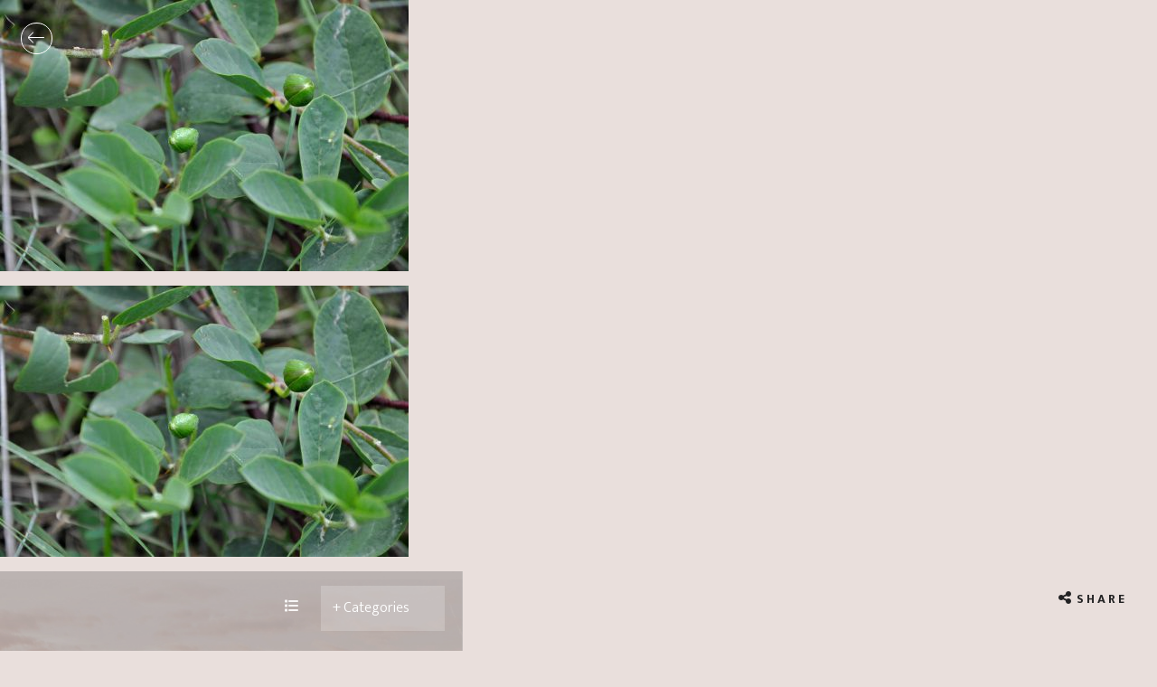

--- FILE ---
content_type: text/html; charset=UTF-8
request_url: https://bellina-alimentari.com/the-mediterranean-bud/caper5/
body_size: 8732
content:
<!DOCTYPE html>
<html class="no-js">
<head>
	<meta charset="utf-8">
	<meta http-equiv="X-UA-Compatible" content="IE=edge">
	<meta name="viewport" content="width=device-width, initial-scale=1, shrink-to-fit=no">
	
	
	<meta name="keywords" content="">
	<meta name="description" content="">
	<meta name="author" content="">
	<meta name="google-site-verification" content="ZWy4WlU2cJ2Edc3TGtxpqgHU7wL7vNi7b4aMpRlkVXk" />
	<meta name="msvalidate.01" content="8F0999EF87937B20AC1BEEE0A5E76EB1" />
	
	
	
	<!-- Fav and touch icons -->
	<link rel="apple-touch-icon-precomposed" sizes="57x57" href="https://bellina-alimentari.com/wp-content/themes/bellinaalimentari/images/apple-touch-icon-57x57.png" />
	<link rel="apple-touch-icon-precomposed" sizes="114x114" href="https://bellina-alimentari.com/wp-content/themes/bellinaalimentari/images/apple-touch-icon-114x114.png" />
	<link rel="apple-touch-icon-precomposed" sizes="72x72" href="https://bellina-alimentari.com/wp-content/themes/bellinaalimentari/images/apple-touch-icon-72x72.png" />
	<link rel="apple-touch-icon-precomposed" sizes="144x144" href="https://bellina-alimentari.com/wp-content/themes/bellinaalimentari/images/apple-touch-icon-144x144.png" />
	<link rel="apple-touch-icon-precomposed" sizes="60x60" href="https://bellina-alimentari.com/wp-content/themes/bellinaalimentari/images/apple-touch-icon-60x60.png" />
	<link rel="apple-touch-icon-precomposed" sizes="120x120" href="https://bellina-alimentari.com/wp-content/themes/bellinaalimentari/images/apple-touch-icon-120x120.png" />
	<link rel="apple-touch-icon-precomposed" sizes="76x76" href="https://bellina-alimentari.com/wp-content/themes/bellinaalimentari/images/apple-touch-icon-76x76.png" />
	<link rel="apple-touch-icon-precomposed" sizes="152x152" href="https://bellina-alimentari.com/wp-content/themes/bellinaalimentari/images/apple-touch-icon-152x152.png" />
	<link rel="icon" type="image/png" href="https://bellina-alimentari.com/wp-content/themes/bellinaalimentari/images/favicon-196x196.png" sizes="196x196" />
	<link rel="icon" type="image/png" href="https://bellina-alimentari.com/wp-content/themes/bellinaalimentari/images/favicon-96x96.png" sizes="96x96" />
	<link rel="icon" type="image/png" href="https://bellina-alimentari.com/wp-content/themes/bellinaalimentari/images/favicon-32x32.png" sizes="32x32" />
	<link rel="icon" type="image/png" href="https://bellina-alimentari.com/wp-content/themes/bellinaalimentari/images/favicon-16x16.png" sizes="16x16" />
	<link rel="icon" type="image/png" href="https://bellina-alimentari.com/wp-content/themes/bellinaalimentari/images/favicon-128.png" sizes="128x128" />
	<meta name="application-name" content="&nbsp;"/>
	<meta name="msapplication-TileColor" content="#FFFFFF" />
	<meta name="msapplication-TileImage" content="https://bellina-alimentari.com/wp-content/themes/bellinaalimentari/images/mstile-144x144.png" />
	<meta name="msapplication-square70x70logo" content="https://bellina-alimentari.com/wp-content/themes/bellinaalimentari/images/mstile-70x70.png" />
	<meta name="msapplication-square150x150logo" content="https://bellina-alimentari.com/wp-content/themes/bellinaalimentari/images/mstile-150x150.png" />
	<meta name="msapplication-wide310x150logo" content="https://bellina-alimentari.com/wp-content/themes/bellinaalimentari/images/mstile-310x150.png" />
	<meta name="msapplication-square310x310logo" content="https://bellina-alimentari.com/wp-content/themes/bellinaalimentari/images/mstile-310x310.png" />


		<style>img:is([sizes="auto" i], [sizes^="auto," i]) { contain-intrinsic-size: 3000px 1500px }</style>
	
		<!-- All in One SEO 4.8.7 - aioseo.com -->
		<title>caper5 | Bellina Alimentari</title>
	<meta name="robots" content="max-image-preview:large" />
	<meta name="author" content="bellina"/>
	<link rel="canonical" href="https://bellina-alimentari.com/the-mediterranean-bud/caper5/" />
	<meta name="generator" content="All in One SEO (AIOSEO) 4.8.7" />
		<meta property="og:locale" content="en_US" />
		<meta property="og:site_name" content="Bellina Alimentari | Food as a way of life" />
		<meta property="og:type" content="article" />
		<meta property="og:title" content="caper5 | Bellina Alimentari" />
		<meta property="og:url" content="https://bellina-alimentari.com/the-mediterranean-bud/caper5/" />
		<meta property="article:published_time" content="2017-09-05T20:04:03+00:00" />
		<meta property="article:modified_time" content="2017-09-05T20:04:03+00:00" />
		<meta name="twitter:card" content="summary" />
		<meta name="twitter:title" content="caper5 | Bellina Alimentari" />
		<script type="application/ld+json" class="aioseo-schema">
			{"@context":"https:\/\/schema.org","@graph":[{"@type":"BreadcrumbList","@id":"https:\/\/bellina-alimentari.com\/the-mediterranean-bud\/caper5\/#breadcrumblist","itemListElement":[{"@type":"ListItem","@id":"https:\/\/bellina-alimentari.com#listItem","position":1,"name":"Home","item":"https:\/\/bellina-alimentari.com","nextItem":{"@type":"ListItem","@id":"https:\/\/bellina-alimentari.com\/the-mediterranean-bud\/caper5\/#listItem","name":"caper5"}},{"@type":"ListItem","@id":"https:\/\/bellina-alimentari.com\/the-mediterranean-bud\/caper5\/#listItem","position":2,"name":"caper5","previousItem":{"@type":"ListItem","@id":"https:\/\/bellina-alimentari.com#listItem","name":"Home"}}]},{"@type":"ItemPage","@id":"https:\/\/bellina-alimentari.com\/the-mediterranean-bud\/caper5\/#itempage","url":"https:\/\/bellina-alimentari.com\/the-mediterranean-bud\/caper5\/","name":"caper5 | Bellina Alimentari","inLanguage":"en-US","isPartOf":{"@id":"https:\/\/bellina-alimentari.com\/#website"},"breadcrumb":{"@id":"https:\/\/bellina-alimentari.com\/the-mediterranean-bud\/caper5\/#breadcrumblist"},"author":{"@id":"https:\/\/bellina-alimentari.com\/author\/bellina\/#author"},"creator":{"@id":"https:\/\/bellina-alimentari.com\/author\/bellina\/#author"},"datePublished":"2017-09-05T20:04:03+00:00","dateModified":"2017-09-05T20:04:03+00:00"},{"@type":"Organization","@id":"https:\/\/bellina-alimentari.com\/#organization","name":"Bellina Alimentari","description":"Food as a way of life","url":"https:\/\/bellina-alimentari.com\/","logo":{"@type":"ImageObject","url":"https:\/\/bellina-alimentari.com\/wp-content\/uploads\/2016\/01\/logo.jpg","@id":"https:\/\/bellina-alimentari.com\/the-mediterranean-bud\/caper5\/#organizationLogo","width":1081,"height":1081},"image":{"@id":"https:\/\/bellina-alimentari.com\/the-mediterranean-bud\/caper5\/#organizationLogo"}},{"@type":"Person","@id":"https:\/\/bellina-alimentari.com\/author\/bellina\/#author","url":"https:\/\/bellina-alimentari.com\/author\/bellina\/","name":"bellina","image":{"@type":"ImageObject","@id":"https:\/\/bellina-alimentari.com\/the-mediterranean-bud\/caper5\/#authorImage","url":"https:\/\/secure.gravatar.com\/avatar\/1e3249a3a7ce4c50c6e9d5bd2cbea4da97e33ed6220ebbb75034b0a36211113e?s=96&d=mm&r=g","width":96,"height":96,"caption":"bellina"}},{"@type":"WebSite","@id":"https:\/\/bellina-alimentari.com\/#website","url":"https:\/\/bellina-alimentari.com\/","name":"Bellina Alimentari","description":"Food as a way of life","inLanguage":"en-US","publisher":{"@id":"https:\/\/bellina-alimentari.com\/#organization"}}]}
		</script>
		<!-- All in One SEO -->

<link rel='dns-prefetch' href='//cdnjs.cloudflare.com' />
<script type="text/javascript">
/* <![CDATA[ */
window._wpemojiSettings = {"baseUrl":"https:\/\/s.w.org\/images\/core\/emoji\/16.0.1\/72x72\/","ext":".png","svgUrl":"https:\/\/s.w.org\/images\/core\/emoji\/16.0.1\/svg\/","svgExt":".svg","source":{"concatemoji":"https:\/\/bellina-alimentari.com\/wp-includes\/js\/wp-emoji-release.min.js?ver=6.8.2"}};
/*! This file is auto-generated */
!function(s,n){var o,i,e;function c(e){try{var t={supportTests:e,timestamp:(new Date).valueOf()};sessionStorage.setItem(o,JSON.stringify(t))}catch(e){}}function p(e,t,n){e.clearRect(0,0,e.canvas.width,e.canvas.height),e.fillText(t,0,0);var t=new Uint32Array(e.getImageData(0,0,e.canvas.width,e.canvas.height).data),a=(e.clearRect(0,0,e.canvas.width,e.canvas.height),e.fillText(n,0,0),new Uint32Array(e.getImageData(0,0,e.canvas.width,e.canvas.height).data));return t.every(function(e,t){return e===a[t]})}function u(e,t){e.clearRect(0,0,e.canvas.width,e.canvas.height),e.fillText(t,0,0);for(var n=e.getImageData(16,16,1,1),a=0;a<n.data.length;a++)if(0!==n.data[a])return!1;return!0}function f(e,t,n,a){switch(t){case"flag":return n(e,"\ud83c\udff3\ufe0f\u200d\u26a7\ufe0f","\ud83c\udff3\ufe0f\u200b\u26a7\ufe0f")?!1:!n(e,"\ud83c\udde8\ud83c\uddf6","\ud83c\udde8\u200b\ud83c\uddf6")&&!n(e,"\ud83c\udff4\udb40\udc67\udb40\udc62\udb40\udc65\udb40\udc6e\udb40\udc67\udb40\udc7f","\ud83c\udff4\u200b\udb40\udc67\u200b\udb40\udc62\u200b\udb40\udc65\u200b\udb40\udc6e\u200b\udb40\udc67\u200b\udb40\udc7f");case"emoji":return!a(e,"\ud83e\udedf")}return!1}function g(e,t,n,a){var r="undefined"!=typeof WorkerGlobalScope&&self instanceof WorkerGlobalScope?new OffscreenCanvas(300,150):s.createElement("canvas"),o=r.getContext("2d",{willReadFrequently:!0}),i=(o.textBaseline="top",o.font="600 32px Arial",{});return e.forEach(function(e){i[e]=t(o,e,n,a)}),i}function t(e){var t=s.createElement("script");t.src=e,t.defer=!0,s.head.appendChild(t)}"undefined"!=typeof Promise&&(o="wpEmojiSettingsSupports",i=["flag","emoji"],n.supports={everything:!0,everythingExceptFlag:!0},e=new Promise(function(e){s.addEventListener("DOMContentLoaded",e,{once:!0})}),new Promise(function(t){var n=function(){try{var e=JSON.parse(sessionStorage.getItem(o));if("object"==typeof e&&"number"==typeof e.timestamp&&(new Date).valueOf()<e.timestamp+604800&&"object"==typeof e.supportTests)return e.supportTests}catch(e){}return null}();if(!n){if("undefined"!=typeof Worker&&"undefined"!=typeof OffscreenCanvas&&"undefined"!=typeof URL&&URL.createObjectURL&&"undefined"!=typeof Blob)try{var e="postMessage("+g.toString()+"("+[JSON.stringify(i),f.toString(),p.toString(),u.toString()].join(",")+"));",a=new Blob([e],{type:"text/javascript"}),r=new Worker(URL.createObjectURL(a),{name:"wpTestEmojiSupports"});return void(r.onmessage=function(e){c(n=e.data),r.terminate(),t(n)})}catch(e){}c(n=g(i,f,p,u))}t(n)}).then(function(e){for(var t in e)n.supports[t]=e[t],n.supports.everything=n.supports.everything&&n.supports[t],"flag"!==t&&(n.supports.everythingExceptFlag=n.supports.everythingExceptFlag&&n.supports[t]);n.supports.everythingExceptFlag=n.supports.everythingExceptFlag&&!n.supports.flag,n.DOMReady=!1,n.readyCallback=function(){n.DOMReady=!0}}).then(function(){return e}).then(function(){var e;n.supports.everything||(n.readyCallback(),(e=n.source||{}).concatemoji?t(e.concatemoji):e.wpemoji&&e.twemoji&&(t(e.twemoji),t(e.wpemoji)))}))}((window,document),window._wpemojiSettings);
/* ]]> */
</script>
<style id='wp-emoji-styles-inline-css' type='text/css'>

	img.wp-smiley, img.emoji {
		display: inline !important;
		border: none !important;
		box-shadow: none !important;
		height: 1em !important;
		width: 1em !important;
		margin: 0 0.07em !important;
		vertical-align: -0.1em !important;
		background: none !important;
		padding: 0 !important;
	}
</style>
<link rel='stylesheet' id='wp-block-library-css' href='https://bellina-alimentari.com/wp-includes/css/dist/block-library/style.min.css?ver=6.8.2' type='text/css' media='all' />
<style id='classic-theme-styles-inline-css' type='text/css'>
/*! This file is auto-generated */
.wp-block-button__link{color:#fff;background-color:#32373c;border-radius:9999px;box-shadow:none;text-decoration:none;padding:calc(.667em + 2px) calc(1.333em + 2px);font-size:1.125em}.wp-block-file__button{background:#32373c;color:#fff;text-decoration:none}
</style>
<style id='global-styles-inline-css' type='text/css'>
:root{--wp--preset--aspect-ratio--square: 1;--wp--preset--aspect-ratio--4-3: 4/3;--wp--preset--aspect-ratio--3-4: 3/4;--wp--preset--aspect-ratio--3-2: 3/2;--wp--preset--aspect-ratio--2-3: 2/3;--wp--preset--aspect-ratio--16-9: 16/9;--wp--preset--aspect-ratio--9-16: 9/16;--wp--preset--color--black: #000000;--wp--preset--color--cyan-bluish-gray: #abb8c3;--wp--preset--color--white: #ffffff;--wp--preset--color--pale-pink: #f78da7;--wp--preset--color--vivid-red: #cf2e2e;--wp--preset--color--luminous-vivid-orange: #ff6900;--wp--preset--color--luminous-vivid-amber: #fcb900;--wp--preset--color--light-green-cyan: #7bdcb5;--wp--preset--color--vivid-green-cyan: #00d084;--wp--preset--color--pale-cyan-blue: #8ed1fc;--wp--preset--color--vivid-cyan-blue: #0693e3;--wp--preset--color--vivid-purple: #9b51e0;--wp--preset--gradient--vivid-cyan-blue-to-vivid-purple: linear-gradient(135deg,rgba(6,147,227,1) 0%,rgb(155,81,224) 100%);--wp--preset--gradient--light-green-cyan-to-vivid-green-cyan: linear-gradient(135deg,rgb(122,220,180) 0%,rgb(0,208,130) 100%);--wp--preset--gradient--luminous-vivid-amber-to-luminous-vivid-orange: linear-gradient(135deg,rgba(252,185,0,1) 0%,rgba(255,105,0,1) 100%);--wp--preset--gradient--luminous-vivid-orange-to-vivid-red: linear-gradient(135deg,rgba(255,105,0,1) 0%,rgb(207,46,46) 100%);--wp--preset--gradient--very-light-gray-to-cyan-bluish-gray: linear-gradient(135deg,rgb(238,238,238) 0%,rgb(169,184,195) 100%);--wp--preset--gradient--cool-to-warm-spectrum: linear-gradient(135deg,rgb(74,234,220) 0%,rgb(151,120,209) 20%,rgb(207,42,186) 40%,rgb(238,44,130) 60%,rgb(251,105,98) 80%,rgb(254,248,76) 100%);--wp--preset--gradient--blush-light-purple: linear-gradient(135deg,rgb(255,206,236) 0%,rgb(152,150,240) 100%);--wp--preset--gradient--blush-bordeaux: linear-gradient(135deg,rgb(254,205,165) 0%,rgb(254,45,45) 50%,rgb(107,0,62) 100%);--wp--preset--gradient--luminous-dusk: linear-gradient(135deg,rgb(255,203,112) 0%,rgb(199,81,192) 50%,rgb(65,88,208) 100%);--wp--preset--gradient--pale-ocean: linear-gradient(135deg,rgb(255,245,203) 0%,rgb(182,227,212) 50%,rgb(51,167,181) 100%);--wp--preset--gradient--electric-grass: linear-gradient(135deg,rgb(202,248,128) 0%,rgb(113,206,126) 100%);--wp--preset--gradient--midnight: linear-gradient(135deg,rgb(2,3,129) 0%,rgb(40,116,252) 100%);--wp--preset--font-size--small: 13px;--wp--preset--font-size--medium: 20px;--wp--preset--font-size--large: 36px;--wp--preset--font-size--x-large: 42px;--wp--preset--spacing--20: 0.44rem;--wp--preset--spacing--30: 0.67rem;--wp--preset--spacing--40: 1rem;--wp--preset--spacing--50: 1.5rem;--wp--preset--spacing--60: 2.25rem;--wp--preset--spacing--70: 3.38rem;--wp--preset--spacing--80: 5.06rem;--wp--preset--shadow--natural: 6px 6px 9px rgba(0, 0, 0, 0.2);--wp--preset--shadow--deep: 12px 12px 50px rgba(0, 0, 0, 0.4);--wp--preset--shadow--sharp: 6px 6px 0px rgba(0, 0, 0, 0.2);--wp--preset--shadow--outlined: 6px 6px 0px -3px rgba(255, 255, 255, 1), 6px 6px rgba(0, 0, 0, 1);--wp--preset--shadow--crisp: 6px 6px 0px rgba(0, 0, 0, 1);}:where(.is-layout-flex){gap: 0.5em;}:where(.is-layout-grid){gap: 0.5em;}body .is-layout-flex{display: flex;}.is-layout-flex{flex-wrap: wrap;align-items: center;}.is-layout-flex > :is(*, div){margin: 0;}body .is-layout-grid{display: grid;}.is-layout-grid > :is(*, div){margin: 0;}:where(.wp-block-columns.is-layout-flex){gap: 2em;}:where(.wp-block-columns.is-layout-grid){gap: 2em;}:where(.wp-block-post-template.is-layout-flex){gap: 1.25em;}:where(.wp-block-post-template.is-layout-grid){gap: 1.25em;}.has-black-color{color: var(--wp--preset--color--black) !important;}.has-cyan-bluish-gray-color{color: var(--wp--preset--color--cyan-bluish-gray) !important;}.has-white-color{color: var(--wp--preset--color--white) !important;}.has-pale-pink-color{color: var(--wp--preset--color--pale-pink) !important;}.has-vivid-red-color{color: var(--wp--preset--color--vivid-red) !important;}.has-luminous-vivid-orange-color{color: var(--wp--preset--color--luminous-vivid-orange) !important;}.has-luminous-vivid-amber-color{color: var(--wp--preset--color--luminous-vivid-amber) !important;}.has-light-green-cyan-color{color: var(--wp--preset--color--light-green-cyan) !important;}.has-vivid-green-cyan-color{color: var(--wp--preset--color--vivid-green-cyan) !important;}.has-pale-cyan-blue-color{color: var(--wp--preset--color--pale-cyan-blue) !important;}.has-vivid-cyan-blue-color{color: var(--wp--preset--color--vivid-cyan-blue) !important;}.has-vivid-purple-color{color: var(--wp--preset--color--vivid-purple) !important;}.has-black-background-color{background-color: var(--wp--preset--color--black) !important;}.has-cyan-bluish-gray-background-color{background-color: var(--wp--preset--color--cyan-bluish-gray) !important;}.has-white-background-color{background-color: var(--wp--preset--color--white) !important;}.has-pale-pink-background-color{background-color: var(--wp--preset--color--pale-pink) !important;}.has-vivid-red-background-color{background-color: var(--wp--preset--color--vivid-red) !important;}.has-luminous-vivid-orange-background-color{background-color: var(--wp--preset--color--luminous-vivid-orange) !important;}.has-luminous-vivid-amber-background-color{background-color: var(--wp--preset--color--luminous-vivid-amber) !important;}.has-light-green-cyan-background-color{background-color: var(--wp--preset--color--light-green-cyan) !important;}.has-vivid-green-cyan-background-color{background-color: var(--wp--preset--color--vivid-green-cyan) !important;}.has-pale-cyan-blue-background-color{background-color: var(--wp--preset--color--pale-cyan-blue) !important;}.has-vivid-cyan-blue-background-color{background-color: var(--wp--preset--color--vivid-cyan-blue) !important;}.has-vivid-purple-background-color{background-color: var(--wp--preset--color--vivid-purple) !important;}.has-black-border-color{border-color: var(--wp--preset--color--black) !important;}.has-cyan-bluish-gray-border-color{border-color: var(--wp--preset--color--cyan-bluish-gray) !important;}.has-white-border-color{border-color: var(--wp--preset--color--white) !important;}.has-pale-pink-border-color{border-color: var(--wp--preset--color--pale-pink) !important;}.has-vivid-red-border-color{border-color: var(--wp--preset--color--vivid-red) !important;}.has-luminous-vivid-orange-border-color{border-color: var(--wp--preset--color--luminous-vivid-orange) !important;}.has-luminous-vivid-amber-border-color{border-color: var(--wp--preset--color--luminous-vivid-amber) !important;}.has-light-green-cyan-border-color{border-color: var(--wp--preset--color--light-green-cyan) !important;}.has-vivid-green-cyan-border-color{border-color: var(--wp--preset--color--vivid-green-cyan) !important;}.has-pale-cyan-blue-border-color{border-color: var(--wp--preset--color--pale-cyan-blue) !important;}.has-vivid-cyan-blue-border-color{border-color: var(--wp--preset--color--vivid-cyan-blue) !important;}.has-vivid-purple-border-color{border-color: var(--wp--preset--color--vivid-purple) !important;}.has-vivid-cyan-blue-to-vivid-purple-gradient-background{background: var(--wp--preset--gradient--vivid-cyan-blue-to-vivid-purple) !important;}.has-light-green-cyan-to-vivid-green-cyan-gradient-background{background: var(--wp--preset--gradient--light-green-cyan-to-vivid-green-cyan) !important;}.has-luminous-vivid-amber-to-luminous-vivid-orange-gradient-background{background: var(--wp--preset--gradient--luminous-vivid-amber-to-luminous-vivid-orange) !important;}.has-luminous-vivid-orange-to-vivid-red-gradient-background{background: var(--wp--preset--gradient--luminous-vivid-orange-to-vivid-red) !important;}.has-very-light-gray-to-cyan-bluish-gray-gradient-background{background: var(--wp--preset--gradient--very-light-gray-to-cyan-bluish-gray) !important;}.has-cool-to-warm-spectrum-gradient-background{background: var(--wp--preset--gradient--cool-to-warm-spectrum) !important;}.has-blush-light-purple-gradient-background{background: var(--wp--preset--gradient--blush-light-purple) !important;}.has-blush-bordeaux-gradient-background{background: var(--wp--preset--gradient--blush-bordeaux) !important;}.has-luminous-dusk-gradient-background{background: var(--wp--preset--gradient--luminous-dusk) !important;}.has-pale-ocean-gradient-background{background: var(--wp--preset--gradient--pale-ocean) !important;}.has-electric-grass-gradient-background{background: var(--wp--preset--gradient--electric-grass) !important;}.has-midnight-gradient-background{background: var(--wp--preset--gradient--midnight) !important;}.has-small-font-size{font-size: var(--wp--preset--font-size--small) !important;}.has-medium-font-size{font-size: var(--wp--preset--font-size--medium) !important;}.has-large-font-size{font-size: var(--wp--preset--font-size--large) !important;}.has-x-large-font-size{font-size: var(--wp--preset--font-size--x-large) !important;}
:where(.wp-block-post-template.is-layout-flex){gap: 1.25em;}:where(.wp-block-post-template.is-layout-grid){gap: 1.25em;}
:where(.wp-block-columns.is-layout-flex){gap: 2em;}:where(.wp-block-columns.is-layout-grid){gap: 2em;}
:root :where(.wp-block-pullquote){font-size: 1.5em;line-height: 1.6;}
</style>
<link rel='stylesheet' id='contact-form-7-css' href='https://bellina-alimentari.com/wp-content/plugins/contact-form-7/includes/css/styles.css?ver=6.1.1' type='text/css' media='all' />
<link rel='stylesheet' id='wppopups-base-css' href='https://bellina-alimentari.com/wp-content/plugins/wp-popups-lite/src/assets/css/wppopups-base.css?ver=2.2.0.3' type='text/css' media='all' />
<link rel='stylesheet' id='font-awesome-css-css' href='https://cdnjs.cloudflare.com/ajax/libs/font-awesome/6.5.1/css/all.min.css' type='text/css' media='all' />
<link rel='stylesheet' id='lightgallery-css-css' href='https://bellina-alimentari.com/wp-content/themes/bellinaalimentari/css/lightgallery.min.css' type='text/css' media='all' />
<link rel='stylesheet' id='bootstrap-css-css' href='https://bellina-alimentari.com/wp-content/themes/bellinaalimentari/css/bootstrap.min.css?ver=4.0.0' type='text/css' media='all' />
<link rel='stylesheet' id='main-css-css' href='https://bellina-alimentari.com/wp-content/themes/bellinaalimentari/style.css' type='text/css' media='all' />
<script type="text/javascript" src="https://bellina-alimentari.com/wp-includes/js/jquery/jquery.min.js?ver=3.7.1" id="jquery-core-js"></script>
<script type="text/javascript" src="https://bellina-alimentari.com/wp-includes/js/jquery/jquery-migrate.min.js?ver=3.4.1" id="jquery-migrate-js"></script>
<link rel="https://api.w.org/" href="https://bellina-alimentari.com/wp-json/" /><link rel="alternate" title="JSON" type="application/json" href="https://bellina-alimentari.com/wp-json/wp/v2/media/2166" /><link rel="alternate" title="oEmbed (JSON)" type="application/json+oembed" href="https://bellina-alimentari.com/wp-json/oembed/1.0/embed?url=https%3A%2F%2Fbellina-alimentari.com%2Fthe-mediterranean-bud%2Fcaper5%2F" />
<link rel="alternate" title="oEmbed (XML)" type="text/xml+oembed" href="https://bellina-alimentari.com/wp-json/oembed/1.0/embed?url=https%3A%2F%2Fbellina-alimentari.com%2Fthe-mediterranean-bud%2Fcaper5%2F&#038;format=xml" />
<p class="attachment"><a href='https://bellina-alimentari.com/wp-content/uploads/2017/09/caper5.jpg'><img loading="lazy" decoding="async" width="452" height="300" src="https://bellina-alimentari.com/wp-content/uploads/2017/09/caper5-452x300.jpg" class="attachment-medium size-medium" alt="" srcset="https://bellina-alimentari.com/wp-content/uploads/2017/09/caper5-452x300.jpg 452w, https://bellina-alimentari.com/wp-content/uploads/2017/09/caper5-768x510.jpg 768w, https://bellina-alimentari.com/wp-content/uploads/2017/09/caper5-970x644.jpg 970w" sizes="auto, (max-width: 452px) 100vw, 452px" /></a></p>

<meta property="og:title" content="caper5"/>
<meta property="og:description" content=""/>
<meta property="og:type" content="article"/>
<meta property="og:url" content="https://bellina-alimentari.com/the-mediterranean-bud/caper5/"/>
<meta property="og:site_name" content="Bellina Alimentari"/>
<meta property="og:image" content="https://bellina-alimentari.com/wp-content/themes/bellinaalimentari/images/mstile-310x310.png"/>

<p class="attachment"><a href='https://bellina-alimentari.com/wp-content/uploads/2017/09/caper5.jpg'><img loading="lazy" decoding="async" width="452" height="300" src="https://bellina-alimentari.com/wp-content/uploads/2017/09/caper5-452x300.jpg" class="attachment-medium size-medium" alt="" srcset="https://bellina-alimentari.com/wp-content/uploads/2017/09/caper5-452x300.jpg 452w, https://bellina-alimentari.com/wp-content/uploads/2017/09/caper5-768x510.jpg 768w, https://bellina-alimentari.com/wp-content/uploads/2017/09/caper5-970x644.jpg 970w" sizes="auto, (max-width: 452px) 100vw, 452px" /></a></p>
    
<meta name="twitter:card" content="summary_large_image">
<meta name="twitter:creator" content="@visualsoldiers" />
<meta name="twitter:site" content="@bellinaatlanta" />
<meta name="twitter:site:id" content="Bellina Alimentari" />
<meta name="twitter:title" content="caper5" />
<meta name="twitter:description" content="">
<meta name="twitter:domain" content="https://bellina-alimentari.com/the-mediterranean-bud/caper5/">
<meta name="twitter:image" content="https://bellina-alimentari.com/wp-content/themes/bellinaalimentari/images/mstile-310x310.png">

<style type="text/css">.recentcomments a{display:inline !important;padding:0 !important;margin:0 !important;}</style></head>

<body class="attachment wp-singular attachment-template-default single single-attachment postid-2166 attachmentid-2166 attachment-jpeg wp-theme-bellinaalimentari">
	
	<nav class="secondary-nav">
  <a class="back circle-arrow left white m-x-1" href="javascript:history.back()" title="Back"><div></div><span></span></a>
</nav>
<section>
<article role="article" id="post_2166" class="post-2166 attachment type-attachment status-inherit hentry">
	<div class="container-fluid">
		<div class="row">
			
			<!--Start outer col 1-->
			<div class="col-md-5">
				
							 <div class="featured-img" style="background: url(https://bellina-alimentari.com/wp-content/themes/bellinaalimentari/images/default-blog.jpg) no-repeat center center; background-size: cover; -moz-background-size: cover; -webkit-background-size: cover; -o-background-size: cover;">
									
				<div class="overlay-color-block-1"></div>
					
				<div class="overlay"></div>
					<div class="row m-b-6">
						<div class="col-md-4 offset-md-8 col-6 offset-6">
							
							<a class="back-to-all" href="https://bellina-alimentari.com/blog/" title="All Articles"><i class="fa fa-list white"></i></a>
							
							<form class="m-t-1">
							  <div class="form-group select white">
							    <select name='blog_cat' id='blog_cat' class='form-control'>n<option value='-1'>+ Categories</option>n<option value='event'>Events</option><option value='food-for-thought'>Food for thought</option><option value='recipe'>Recipes</option><option value='travel'>Travel</option><option value='uncategorized'>Uncategorized</option><option value='wine'>Wine</option></select>							  </div>
						  </form>
						  
						  <script type="text/javascript"><!--
						    var dropdown = document.getElementById("blog_cat");
						    function onCatChange() {
						        if ( dropdown.options[dropdown.selectedIndex].value != -1 ) {
						            location.href = "https://bellina-alimentari.com/category/"+dropdown.options[dropdown.selectedIndex].value+"/";
						        }
						    }
						    dropdown.onchange = onCatChange;
							</script>
						</div>
					</div>
					
					<div class="row content">
						<div class="col-lg-9 offset-lg-2 col-md-9 offset-md-1 col-12 moveUp">
							<h4 class="white">September, 5 2017</h4>
							<h1 class="sm white">caper5</h1>
						</div>
					</div>
				</div><!--End Featured Img Container-->
			</div><!--End outer col-->
			
			
			<!--Start outer col 2-->
			<div class="col-md-7 m-b-5">
				
				<!--Share Menu-->
<div class="dropdown article-share text-right m-t-1">
  <div class="dropdown-toggle" type="button" id="shareMenu" data-toggle="dropdown" aria-haspopup="true" aria-expanded="false">
   <i class="fa fa-share-alt black"></i>&nbsp;&nbsp;<span class="black h4">Share</span>
  </div>
  <div class="dropdown-menu dropdown-menu-right" aria-labelledby="shareMenu">
    <a class="dropdown-item" type="button" target="_blank" title="Facebook" href="http://www.facebook.com/share.php?u=https://bellina-alimentari.com/the-mediterranean-bud/caper5/&picture=" class="share-icon facebook"><span class="fa fa-facebook fa-lg"></span> Facebook</a>
    <a class="dropdown-item" type="button" target="_blank" title="Twitter" href="http://twitter.com/share?text=caper5&amp;url=https://bellina-alimentari.com/the-mediterranean-bud/caper5/&amp;via=bellinaatlanta" class="share-icon twitter"><span class="fa fa-twitter fa-lg"></span> Twitter</a>
    <a class="dropdown-item" type="button" target="_blank" title="Pinterest" href="https://pinterest.com/pin/create/bookmarklet/?media=&amp;url=https://bellina-alimentari.com/the-mediterranean-bud/caper5/&amp;description=caper5&nbsp;found at Bellina Alimentari" class="share-icon pinterest"><span class="fa fa-pinterest fa-lg"></span> Pinterest</a>
    <a class="dropdown-item" type="button" target="_blank" title="Email" href="mailto:?subject=caper5&amp;body=Check this out https://bellina-alimentari.com/the-mediterranean-bud/caper5/ found at Bellina Alimentari" class="share-icon email"><span class="fa fa-envelope fa-lg"></span> Email</a>
  </div>
</div><!--End Share-->				
				<!--Content-->
				<div class="row m-t-6">
					<div class="col-md-10 offset-md-1 col-12">
						
						<!--Line Seperator (Add Class "white" to line-seperator for inverted color)-->
				    <div class="line-seperator sm m-b-3">
				      <div class="line left"></div>
				      <div class="diamond"></div>
				      <div class="line right"></div>
				    </div>
						
						<p class="attachment"><a href='https://bellina-alimentari.com/wp-content/uploads/2017/09/caper5.jpg'><img fetchpriority="high" decoding="async" width="452" height="300" src="https://bellina-alimentari.com/wp-content/uploads/2017/09/caper5-452x300.jpg" class="attachment-medium size-medium" alt="" srcset="https://bellina-alimentari.com/wp-content/uploads/2017/09/caper5-452x300.jpg 452w, https://bellina-alimentari.com/wp-content/uploads/2017/09/caper5-768x510.jpg 768w, https://bellina-alimentari.com/wp-content/uploads/2017/09/caper5-970x644.jpg 970w" sizes="(max-width: 452px) 100vw, 452px" /></a></p>
												
					</div><!--End Col-->
				</div><!--End Row-->					
				
			</div><!--End outer col-->
			
		</div>
	</div>
</article>
</section>

<a href="#" class="scroll-top"><i class="fa fa-angle-up white fa-lg"></i></a>

<div class="nav-arrows">
	</div>



<script type="speculationrules">
{"prefetch":[{"source":"document","where":{"and":[{"href_matches":"\/*"},{"not":{"href_matches":["\/wp-*.php","\/wp-admin\/*","\/wp-content\/uploads\/*","\/wp-content\/*","\/wp-content\/plugins\/*","\/wp-content\/themes\/bellinaalimentari\/*","\/*\\?(.+)"]}},{"not":{"selector_matches":"a[rel~=\"nofollow\"]"}},{"not":{"selector_matches":".no-prefetch, .no-prefetch a"}}]},"eagerness":"conservative"}]}
</script>
<div class="wppopups-whole" style="display: none"></div><script type="text/javascript" src="https://bellina-alimentari.com/wp-includes/js/dist/hooks.min.js?ver=4d63a3d491d11ffd8ac6" id="wp-hooks-js"></script>
<script type="text/javascript" id="wppopups-js-extra">
/* <![CDATA[ */
var wppopups_vars = {"is_admin":"","ajax_url":"https:\/\/bellina-alimentari.com\/wp-admin\/admin-ajax.php","pid":"2166","is_front_page":"","is_blog_page":"","is_category":"","site_url":"https:\/\/bellina-alimentari.com","is_archive":"","is_search":"","is_singular":"1","is_preview":"","facebook":"","twitter":"","val_required":"This field is required.","val_url":"Please enter a valid URL.","val_email":"Please enter a valid email address.","val_number":"Please enter a valid number.","val_checklimit":"You have exceeded the number of allowed selections: {#}.","val_limit_characters":"{count} of {limit} max characters.","val_limit_words":"{count} of {limit} max words.","disable_form_reopen":"__return_false"};
/* ]]> */
</script>
<script type="text/javascript" src="https://bellina-alimentari.com/wp-content/plugins/wp-popups-lite/src/assets/js/wppopups.js?ver=2.2.0.3" id="wppopups-js"></script>
<script type="text/javascript" src="https://bellina-alimentari.com/wp-includes/js/dist/i18n.min.js?ver=5e580eb46a90c2b997e6" id="wp-i18n-js"></script>
<script type="text/javascript" id="wp-i18n-js-after">
/* <![CDATA[ */
wp.i18n.setLocaleData( { 'text direction\u0004ltr': [ 'ltr' ] } );
/* ]]> */
</script>
<script type="text/javascript" src="https://bellina-alimentari.com/wp-content/plugins/contact-form-7/includes/swv/js/index.js?ver=6.1.1" id="swv-js"></script>
<script type="text/javascript" id="contact-form-7-js-before">
/* <![CDATA[ */
var wpcf7 = {
    "api": {
        "root": "https:\/\/bellina-alimentari.com\/wp-json\/",
        "namespace": "contact-form-7\/v1"
    }
};
/* ]]> */
</script>
<script type="text/javascript" src="https://bellina-alimentari.com/wp-content/plugins/contact-form-7/includes/js/index.js?ver=6.1.1" id="contact-form-7-js"></script>
<script type="text/javascript" src="https://bellina-alimentari.com/wp-content/themes/bellinaalimentari/js/modernizr-2.8.3.min.js" id="modernizr-js"></script>
<script type="text/javascript" src="https://bellina-alimentari.com/wp-content/themes/bellinaalimentari/js/ie10-viewport-bug-workaround.js" id="ie10-viewport-js-js"></script>
<script type="text/javascript" src="https://bellina-alimentari.com/wp-content/themes/bellinaalimentari/js/jquery.cookieBar.js" id="cookieBar-js-js"></script>
<script type="text/javascript" src="https://bellina-alimentari.com/wp-content/themes/bellinaalimentari/js/flickity.pkgd.min.js" id="flickity-js-js"></script>
<script type="text/javascript" src="https://bellina-alimentari.com/wp-content/themes/bellinaalimentari/js/lightgallery.min.js" id="lightgallery-js-js"></script>
<script type="text/javascript" src="https://bellina-alimentari.com/wp-content/themes/bellinaalimentari/js/lg-thumbnail.min.js" id="lightgallery-thumbnail-js-js"></script>
<script type="text/javascript" src="https://bellina-alimentari.com/wp-content/themes/bellinaalimentari/js/lg-fullscreen.min.js" id="lightgallery-fullscreen-js-js"></script>
<script type="text/javascript" src="https://bellina-alimentari.com/wp-content/themes/bellinaalimentari/js/bootstrap-datepicker.js" id="bootstrap-datepicker-js-js"></script>
<script type="text/javascript" src="https://bellina-alimentari.com/wp-content/themes/bellinaalimentari/js/tether.js" id="tether-js-js"></script>
<script type="text/javascript" src="https://bellina-alimentari.com/wp-content/themes/bellinaalimentari/js/bootstrap.min.js" id="bootstrap-js-js"></script>
<script type="text/javascript" src="https://bellina-alimentari.com/wp-content/themes/bellinaalimentari/js/animations.js" id="animations-js-js"></script>
<script type="text/javascript" src="https://bellina-alimentari.com/wp-content/themes/bellinaalimentari/js/main.js" id="main-js-js"></script>
<script type="text/javascript" src="https://bellina-alimentari.com/wp-includes/js/comment-reply.min.js?ver=6.8.2" id="comment-reply-js" async="async" data-wp-strategy="async"></script>
</body>
</html>


--- FILE ---
content_type: text/css
request_url: https://bellina-alimentari.com/wp-content/themes/bellinaalimentari/style.css
body_size: 19571
content:
/*
Theme Name: Bellina Alimentari
Theme URI: http://visualsoldiers.com
Description: Hand Crafted with love in Atlanta.
Author: Visual Soldiers
Author URI: http://visualsoldiers.com
Version: 1.0.0
*/

/* ==========================================================================
   Global styles
   ========================================================================== */
@import url('https://fonts.googleapis.com/css?family=Mukta+Vaani:300,700|Playfair+Display:700,700i');


html {
  font-size: 100%;
}

body {
	position: relative;
	background: #E9DFDC;
	-webkit-font-smoothing: subpixel-antialiased;

	-o-transition: background-color 1.5s ease-in-out;
	-moz-transition: background-color 1.5s ease-in-out;
	-webkit-transition: background-color 1.5s ease-in-out;
	transition: background-color 1.5s ease-in-out;
}

.container {
	max-width: 1600px;
	width: 100%;
}

.container-fluid {
	max-width: 100%;
	position: relative;
  z-index: 1;
}

h1, .h1, h2, .h2, h3, .h3 {
	font-family: 'Playfair Display', serif;
}

h4, .h4, h5, .h5, h6, .h6, p, .p, body, button, .btn, .nav-item, .side-menu-items, .mc_embed_signup input.email, .form-control, .products-list li, label {
  font-family: 'Mukta Vaani', sans-serif;
}

h1, .h1, h2, .h2, h3, .h3, h4, .h4, h5, .h5, h6, .h6 {
	color: #2B2C2D;
}

body, p, .p {
	color: #2B2C2D;
}

h1, .h1 {
	font-size: 5.625rem;
	line-height: 5.625rem;
	font-weight: 700;
}

.h1.lg {
	font-size: 10.5rem;
	line-height: 7rem;
	font-weight: 700;
	position: relative;
	z-index: 5;
}


h2, .h2, h1.sm {
	font-size: 3.75rem;
	line-height: 4rem;
	font-weight: 700;
}

h3, .h3 {
	font-size: 1.5rem;
	line-height: 2.5rem;
	font-weight: 700;
	margin-bottom: 15px;
}

h4, .h4, .link {
	font-size: 0.875rem;
	line-height: 1.25rem;
	font-weight: 700;
	text-transform: uppercase;
	letter-spacing: 0.2rem;
}

body, p, .p {
	font-size: 1rem;
	line-height: 1.875rem;
	font-weight: 300;
}

b, strong {
  font-weight: 700;
}

.vertical-hr {
	height: 300px;
	width: 1px;
	background-color: rgba(152, 149, 156, 0.2);
	position: absolute;
	left: 0;
	top: 0;
	bottom: 0;
	margin: auto;
	right: 0;
}

/*----------------Utilities-----------------*/
a {
  color: inherit;
  text-decoration-color: currentcolor;
  text-decoration: none;
  -webkit-transition: all 0.35s ease-in-out;
  -moz-transition: all 0.35s ease-in-out;
  -o-transition: all 0.35s ease-in-out;
  transition: all 0.35s ease-in-out;
}

a:hover, a:focus, a:active {
  text-decoration: none;
  text-decoration-color: currentcolor;
  color: inherit;
  outline: 0;
  -webkit-transition: all 0.35s ease-in-out;
  -moz-transition: all 0.35s ease-in-out;
  -o-transition: all 0.35s ease-in-out;
  transition: all 0.35s ease-in-out;
}

p a {
	color: #614063;
}
p a:hover {
	color: #845586;
}

.btn {
	padding: 1rem 2.05rem;
	border-radius: 0;
	color: #ffffff !important;
	font-size: 0.7rem;
	letter-spacing: 0.3rem;
	font-weight: 600;
	text-transform: uppercase;
	z-index: 1000;
}

.btn-primary {
	background: #614063;
	border-color: #614063;
}

.btn-primary:hover, .btn-primary:focus, .btn-primary:active,
.catering-btn:hover, .catering-btn:focus, .catering-btn:active,
.private-event-btn:hover, .private-event-btn:focus, .private-event-btn:active {
	background: #614063;
	border-color: #614063;
	color: #ffffff;
	box-shadow: 3px 5px 15px rgba(0, 0, 0, 0.25);
}

.catering-btn, .private-event-btn {
	display: none;
	background: #614063;
	padding: 0.5rem 1rem;
	color: #fff;
}
.postid-407 .catering-btn, .postid-408 .private-event-btn {
	display: inherit;
}

/*----------------Margins-----------------*/
.m-x-auto {
  margin-left: auto !important;
  margin-right: auto !important;
}
.m-a-0 {
  margin: 0 !important;
}
.m-t-0 {
  margin-top: 0 !important;
}
.m-r-0 {
  margin-right: 0 !important;
}
.m-b-0 {
  margin-bottom: 0 !important;
}
.m-l-0 {
  margin-left: 0 !important;
}
.m-x-0 {
  margin-left: 0 !important;
  margin-right: 0 !important;
}
.m-y-0 {
  margin-bottom: 0 !important;
  margin-top: 0 !important;
}
.m-a-1 {
  margin: 1rem !important;
}
.m-t-1 {
  margin-top: 1rem !important;
}
.m-r-1 {
  margin-right: 1rem !important;
}
.m-b-1 {
  margin-bottom: 1rem !important;
}
.m-l-1 {
  margin-left: 1rem !important;
}
.m-x-1 {
  margin-left: 1rem !important;
  margin-right: 1rem !important;
}
.m-y-1 {
  margin-bottom: 1rem !important;
  margin-top: 1rem !important;
}
.m-a-2 {
  margin: 2rem !important;
}
.m-t-2 {
  margin-top: 2rem !important;
}
.m-r-2 {
  margin-right: 2rem !important;
}
.m-b-2 {
  margin-bottom: 2rem !important;
}
.m-l-2 {
  margin-left: 2rem !important;
}
.m-x-2 {
  margin-left: 2rem !important;
  margin-right: 2rem !important;
}
.m-y-2 {
  margin-bottom: 2rem !important;
  margin-top: 2rem !important;
}
.m-a-3 {
  margin: 3rem !important;
}
.m-t-3 {
  margin-top: 3rem !important;
}
.m-r-3 {
  margin-right: 3rem !important;
}
.m-b-3 {
  margin-bottom: 3rem !important;
}
.m-l-3 {
  margin-left: 3rem !important;
}
.m-x-3 {
  margin-left: 3rem !important;
  margin-right: 3rem !important;
}
.m-y-3 {
  margin-bottom: 3rem !important;
  margin-top: 3rem !important;
}
.m-a-4 {
  margin: 4rem !important;
}
.m-t-4 {
  margin-top: 4rem !important;
}
.m-r-4 {
  margin-right: 4rem !important;
}
.m-b-4 {
  margin-bottom: 4rem !important;
}
.m-l-4 {
  margin-left: 4rem !important;
}
.m-x-4 {
  margin-left: 4rem !important;
  margin-right: 4rem !important;
}
.m-y-4 {
  margin-bottom: 4rem !important;
  margin-top: 4rem !important;
}
.m-a-5 {
  margin: 5rem !important;
}
.m-t-5 {
  margin-top: 5rem !important;
}
.m-r-5 {
  margin-right: 5rem !important;
}
.m-b-5 {
  margin-bottom: 5rem !important;
}
.m-l-5 {
  margin-left: 5rem !important;
}
.m-x-5 {
  margin-left: 5rem !important;
  margin-right: 5rem !important;
}
.m-y-5 {
  margin-bottom: 5rem !important;
  margin-top: 5rem !important;
}
.m-a-6 {
  margin: 6rem !important;
}
.m-t-6 {
  margin-top: 6rem !important;
}
.m-r-6 {
  margin-right: 6rem !important;
}
.m-b-6 {
  margin-bottom: 6rem !important;
}
.m-l-6 {
  margin-left: 6rem !important;
}
.m-x-6 {
  margin-left: 6rem !important;
  margin-right: 6rem !important;
}
.m-y-6 {
  margin-bottom: 6rem !important;
  margin-top: 6rem !important;
}

/*----------------Padding-----------------*/
.p-a-0 {
  padding: 0 !important;
}
.p-t-0 {
  padding-top: 0 !important;
}
.p-r-0 {
  padding-right: 0 !important;
}
.p-b-0 {
  padding-bottom: 0 !important;
}
.p-l-0 {
  padding-left: 0 !important;
}
.p-x-0 {
  padding-left: 0 !important;
  padding-right: 0 !important;
}
.p-y-0 {
  padding-bottom: 0 !important;
  padding-top: 0 !important;
}
.p-a-1 {
  padding: 1rem !important;
}
.p-t-1 {
  padding-top: 1rem !important;
}
.p-r-1 {
  padding-right: 1rem !important;
}
.p-b-1 {
  padding-bottom: 1rem !important;
}
.p-l-1 {
  padding-left: 1rem !important;
}
.p-x-1 {
  padding-left: 1rem !important;
  padding-right: 1rem !important;
}
.p-y-1 {
  padding-bottom: 1rem !important;
  padding-top: 1rem !important;
}
.p-a-2 {
  padding: 2rem !important;
}
.p-t-2 {
  padding-top: 2rem !important;
}
.p-r-2 {
  padding-right: 2rem !important;
}
.p-b-2 {
  padding-bottom: 2rem !important;
}
.p-l-2 {
  padding-left: 2rem !important;
}
.p-x-2 {
  padding-left: 2rem !important;
  padding-right: 2rem !important;
}
.p-y-2 {
  padding-bottom: 2rem !important;
  padding-top: 2rem !important;
}
.p-a-3 {
  padding: 3rem !important;
}
.p-t-3 {
  padding-top: 3rem !important;
}
.p-r-3 {
  padding-right: 3rem !important;
}
.p-b-3 {
  padding-bottom: 3rem !important;
}
.p-l-3 {
  padding-left: 3rem !important;
}
.p-x-3 {
  padding-left: 3rem !important;
  padding-right: 3rem !important;
}
.p-y-3 {
  padding-bottom: 3rem !important;
  padding-top: 3rem !important;
}
.p-a-4 {
  padding: 4rem !important;
}
.p-t-4 {
  padding-top: 4rem !important;
}
.p-r-4 {
  padding-right: 4rem !important;
}
.p-b-4 {
  padding-bottom: 4rem !important;
}
.p-l-4 {
  padding-left: 4rem !important;
}
.p-x-4 {
  padding-left: 4rem !important;
  padding-right: 4rem !important;
}
.p-y-4 {
  padding-bottom: 4rem !important;
  padding-top: 4rem !important;
}
.p-a-5 {
  padding: 5rem !important;
}
.p-t-5 {
  padding-top: 5rem !important;
}
.p-r-5 {
  padding-right: 5rem !important;
}
.p-b-5 {
  padding-bottom: 5rem !important;
}
.p-l-5 {
  padding-left: 5rem !important;
}
.p-x-5 {
  padding-left: 5rem !important;
  padding-right: 5rem !important;
}
.p-y-5 {
  padding-bottom: 5rem !important;
  padding-top: 5rem !important;
}
.p-a-6 {
  padding: 6rem !important;
}
.p-t-6 {
  padding-top: 6rem !important;
}
.p-r-6 {
  padding-right: 6rem !important;
}
.p-b-6 {
  padding-bottom: 6rem !important;
}
.p-l-6 {
  padding-left: 6rem !important;
}
.p-x-6 {
  padding-left: 6rem !important;
  padding-right: 6rem !important;
}
.p-y-6 {
  padding-bottom: 6rem !important;
  padding-top: 6rem !important;
}


/*----------------Zindex-----------------*/
.z-0 {
	z-index: -1 !important;
}
.z-1 {
	z-index: 10 !important;
}
.z-2 {
	z-index: 20 !important;
}
.z-3 {
	z-index: 30 !important;
}
.z-4 {
	z-index: 40 !important;
}
.z-5 {
	z-index: 50 !important;
}
.z-6 {
	z-index: 60 !important;
}


/*----------------Main Colors-----------------*/
.white, .white p {
	color: #F7F5F5;
}

.black {
	color: #222223;
}

.dark-gray {
	color: #2B2C2D;
}

.gray {
	color: #98959B;
}

.peach {
	color: #E9DFDC;
}

.purple {
	color: #614063;
}

/*----------------Background Colors-----------------*/
.bg-white {
	background: #F7F5F5;
}

.bg-black {
	background: #222223;
}

.bg-dark-gray {
	background: #2B2C2D;
}

.bg-gray {
	background: #98959B;
}

.bg-peach {
	background: #E9DFDC;
}

.bg-purple {
	background: #614063;
}

.bg-dark-peach {
	background: #E0C4BC;
}

.wood-bg {
	background-image: url('images/wood-bg.jpg');
	background-repeat: no-repeat;
	background-size: 100%;
}
.marble-bg {
	background-image: url('images/marble-bg.jpg');
	background-repeat: no-repeat;
	background-size: 100%;
}
.greenery-bg {
	background-image: url('images/greenery-bg.jpg');
	background-repeat: no-repeat;
	background-size: 100%;
}

/* ==========================================================================
   Animation Styles
   ========================================================================== */
/* Block Reveal */
.block-reveal {
	overflow: hidden;
	position: relative;
}

.block-reveal span {
	background: #614063;
	height: 100%;
  position: absolute;
  width: 100%;
  z-index: 2;

  -moz-transform: translate(-102%, 0);
  -webkit-transform: translate(-102%, 0);
  -ms-transform: translate(-102%, 0);
  -o-transform: translate(-102%, 0);
  transform: translate(-102%, 0);
}

.block-reveal span.animate {
  -webkit-transform: translate(102%, 0);
  -moz-transform: translate(102%, 0);
  -ms-transform: translate(102%, 0);
  -o-transform: translate(102%, 0);
  transform: translate(102%, 0);


	-webkit-transition: all 500ms cubic-bezier(0.550, 0.085, 0.360, 1); /* older webkit */
-webkit-transition: all 500ms cubic-bezier(0.550, 0.085, 0.360, 1.215);
   -moz-transition: all 500ms cubic-bezier(0.550, 0.085, 0.360, 1.215);
     -o-transition: all 500ms cubic-bezier(0.550, 0.085, 0.360, 1.215);
        transition: all 500ms cubic-bezier(0.550, 0.085, 0.360, 1.215); /* custom */

-webkit-transition-timing-function: cubic-bezier(0.550, 0.085, 0.360, 1); /* older webkit */
-webkit-transition-timing-function: cubic-bezier(0.550, 0.085, 0.360, 1.215);
   -moz-transition-timing-function: cubic-bezier(0.550, 0.085, 0.360, 1.215);
     -o-transition-timing-function: cubic-bezier(0.550, 0.085, 0.360, 1.215);
        transition-timing-function: cubic-bezier(0.550, 0.085, 0.360, 1.215); /* custom */
}

.block-reveal .content {
	position: relative;
	z-index: 0;
	display: block;
	opacity: 0;
	-webkit-transition: all 300ms cubic-bezier(0.250, 0.250, 0.750, 0.750);
   -moz-transition: all 300ms cubic-bezier(0.250, 0.250, 0.750, 0.750);
     -o-transition: all 300ms cubic-bezier(0.250, 0.250, 0.750, 0.750);
        transition: all 300ms cubic-bezier(0.250, 0.250, 0.750, 0.750); /* linear */

-webkit-transition-timing-function: cubic-bezier(0.250, 0.250, 0.750, 0.750);
   -moz-transition-timing-function: cubic-bezier(0.250, 0.250, 0.750, 0.750);
     -o-transition-timing-function: cubic-bezier(0.250, 0.250, 0.750, 0.750);
        transition-timing-function: cubic-bezier(0.250, 0.250, 0.750, 0.750); /* linear */
}

.block-reveal .content.animate {
	opacity: 1;
  -webkit-transition: all 100ms cubic-bezier(0.250, 0.250, 0.750, 0.750);
   -moz-transition: all 100ms cubic-bezier(0.250, 0.250, 0.750, 0.750);
     -o-transition: all 100ms cubic-bezier(0.250, 0.250, 0.750, 0.750);
        transition: all 100ms cubic-bezier(0.250, 0.250, 0.750, 0.750); /* linear */

-webkit-transition-timing-function: cubic-bezier(0.250, 0.250, 0.750, 0.750);
   -moz-transition-timing-function: cubic-bezier(0.250, 0.250, 0.750, 0.750);
     -o-transition-timing-function: cubic-bezier(0.250, 0.250, 0.750, 0.750);
        transition-timing-function: cubic-bezier(0.250, 0.250, 0.750, 0.750); /* linear */
}



/* FadeIn */
.fadeIn {
  /* initially hide animatable objects */
  visibility: hidden;

  /* initially pause animatable objects their animations */
  -webkit-animation-play-state: paused;
  -moz-animation-play-state: paused;
  -ms-animation-play-state: paused;
  -o-animation-play-state: paused;
  animation-play-state: paused;

}

.fadeIn.in-view {
  visibility: visible;

  -webkit-animation-fill-mode: both;
  -moz-animation-fill-mode: both;
  -ms-animation-fill-mode: both;
  -o-animation-fill-mode: both;
  animation-fill-mode: both;

  -webkit-animation-duration: 0.45s;
  -moz-animation-duration: 0.45s;
  -ms-animation-duration: 0.45s;
  -o-animation-duration: 0.45s;
  animation-duration: 0.45s;

  -webkit-animation-play-state: running;
  -moz-animation-play-state: running;
  -ms-animation-play-state: running;
  -o-animation-play-state: running;
  animation-play-state: running;

  -webkit-animation-name: fadeIn;
	-moz-animation-name: fadeIn;
	-o-animation-name: fadeIn;
	animation-name: fadeIn;
}

@-webkit-keyframes fadeIn {
	0% {
		opacity: 0;
	}	100% {
		opacity: 1;
	}
}

@-moz-keyframes fadeIn {
	0% {
		opacity: 0;
	}

	100% {
		opacity: 1;
	}
}

@-o-keyframes fadeIn {
	0% {
		opacity: 0;
	}

	100% {
		opacity: 1;
	}
}

@keyframes fadeIn {
	0% {
		opacity: 0;
	}

	100% {
		opacity: 1;
	}
}


/* moveUp */
.moveUp {
  /* initially hide animatable objects */
  visibility: hidden;

  /* initially pause animatable objects their animations */
  -webkit-animation-play-state: paused;
  -moz-animation-play-state: paused;
  -ms-animation-play-state: paused;
  -o-animation-play-state: paused;
  animation-play-state: paused;

}

.moveUp.in-view {
  visibility: visible;

  -webkit-animation-fill-mode: both;
  -moz-animation-fill-mode: both;
  -ms-animation-fill-mode: both;
  -o-animation-fill-mode: both;
  animation-fill-mode: both;

  -webkit-animation-duration: 1.2s;
  -moz-animation-duration: 1.2s;
  -ms-animation-duration: 1.2s;
  -o-animation-duration: 1.2s;
  animation-duration: 1.2s;

  -webkit-animation-play-state: running;
  -moz-animation-play-state: running;
  -ms-animation-play-state: running;
  -o-animation-play-state: running;
  animation-play-state: running;

  -webkit-animation-name: moveUp;
	-moz-animation-name: moveUp;
	-o-animation-name: moveUp;
	animation-name: moveUp;
}


@-webkit-keyframes moveUp {
	0% {
		opacity: 0;
		-webkit-transform: translateY(40px);
	}	100% {
		opacity: 1;
		-webkit-transform: translateY(0);
	}
}

@-moz-keyframes moveUp {
	0% {
		opacity: 0;
		-moz-transform: translateY(40px);
	}

	100% {
		opacity: 1;
		-moz-transform: translateY(0);
	}
}

@-o-keyframes moveUp {
	0% {
		opacity: 0;
		-o-transform: translateY(40px);
	}

	100% {
		opacity: 1;
		-o-transform: translateY(0);
	}
}

@keyframes moveUp {
	0% {
		opacity: 0;
		transform: translateY(40px);
	}

	100% {
		opacity: 1;
		transform: translateY(0);
	}
}


/* Delay */
.animationDelay{
	-webkit-animation-delay:0.1s;
	-moz-animation-delay:0.1s;
	-o-animation-delay:0.1s;
	-ms-animation-delay:0.1s;
	animation-delay:0.1s;
}
.animationDelay1{
	-webkit-animation-delay:0.3s;
	-moz-animation-delay:0.3s;
	-o-animation-delay:0.3s;
	-ms-animation-delay:0.3s;
	animation-delay:0.3s;
}
.animationDelay2{
	-webkit-animation-delay:0.5s;
	-moz-animation-delay:0.5s;
	-o-animation-delay:0.5s;
	-ms-animation-delay:0.5s;
	animation-delay:0.5s;
}
.animationDelay3{
	-webkit-animation-delay:0.7s;
	-moz-animation-delay:0.7s;
	-o-animation-delay:0.7s;
	-ms-animation-delay:0.7s;
	animation-delay:0.7s;
}


/* ==========================================================================
   Landing Styles
   ========================================================================== */
#landing {
  background: #E9DFDC;
  position: fixed;
  top: 0;
  left: 0;
  right: 0;
  bottom: 0;
  width: 100%;
  overflow: hidden;
  z-index: 10000;
  min-height: 100vh;
	height: auto;

  display:         -webkit-box;
  display:         -ms-flexbox;
  display:         flex;
  -webkit-box-align: center;
  -moz-box-align: center;
  -ms-box-align: center;
      -ms-flex-align: center;
          align-items: center;
  -webkit-box-pack: center;
  -moz-box-pack: center;
  -ms-box-pack: center;
      -ms-flex-pack: center;
          justify-content: center;
}

#landing.animate {
	opacity: 0;
	z-index: -1;
	-webkit-transition: all 500ms cubic-bezier(0.250, 0.250, 0.750, 0.750);
   -moz-transition: all 500ms cubic-bezier(0.250, 0.250, 0.750, 0.750);
     -o-transition: all 500ms cubic-bezier(0.250, 0.250, 0.750, 0.750);
        transition: all 500ms cubic-bezier(0.250, 0.250, 0.750, 0.750); /* linear */

-webkit-transition-timing-function: cubic-bezier(0.250, 0.250, 0.750, 0.750);
   -moz-transition-timing-function: cubic-bezier(0.250, 0.250, 0.750, 0.750);
     -o-transition-timing-function: cubic-bezier(0.250, 0.250, 0.750, 0.750);
        transition-timing-function: cubic-bezier(0.250, 0.250, 0.750, 0.750); /* linear */
}


.landing-bg {
	background: url("images/Landing-img.jpg") no-repeat;
	width: 100%;
	height: 765px;
	background-position: bottom;
	position: absolute;
	bottom: 0;
	background-size: cover;
	-moz-background-size: cover;
	-webkit-background-size: cover;
	-o-background-size: cover;
	opacity: 0;

	-moz-transform: scale(1.0);
	-webkit-transform: scale(1.0);
	-o-transform: scale(1.0);
	-ms-transform: scale(1.0);
	transform: scale(1.0);


	-webkit-transition: transform 2000ms cubic-bezier(0.250, 0.250, 0.750, 0.750), opacity 600ms cubic-bezier(0.250, 0.250, 0.750, 0.750);
	 -moz-transition: transform 2000ms cubic-bezier(0.250, 0.250, 0.750, 0.750), opacity 600ms cubic-bezier(0.250, 0.250, 0.750, 0.750);
	  -o-transition: transform 2000ms cubic-bezier(0.250, 0.250, 0.750, 0.750), opacity 600ms cubic-bezier(0.250, 0.250, 0.750, 0.750);
	     transition: transform 2000ms cubic-bezier(0.250, 0.250, 0.750, 0.750), opacity 600ms cubic-bezier(0.250, 0.250, 0.750, 0.750);

-webkit-transition-timing-function: cubic-bezier(0.250, 0.250, 0.750, 0.750);
   -moz-transition-timing-function: cubic-bezier(0.250, 0.250, 0.750, 0.750);
     -o-transition-timing-function: cubic-bezier(0.250, 0.250, 0.750, 0.750);
        transition-timing-function: cubic-bezier(0.250, 0.250, 0.750, 0.750); /* linear */
}

.landing-bg.animate {
	-moz-transform: scale(1.3);
	-webkit-transform: scale(1.3);
	-o-transform: scale(1.3);
	-ms-transform: scale(1.3);
	transform: scale(1.3);
	opacity: 1;

	-webkit-transition: transform 20000ms cubic-bezier(0.250, 0.250, 0.750, 0.750), opacity 200ms cubic-bezier(0.250, 0.250, 0.750, 0.750);
	 -moz-transition: transform 20000ms cubic-bezier(0.250, 0.250, 0.750, 0.750), opacity 200ms cubic-bezier(0.250, 0.250, 0.750, 0.750);
	  -o-transition: transform 20000ms cubic-bezier(0.250, 0.250, 0.750, 0.750), opacity 200ms cubic-bezier(0.250, 0.250, 0.750, 0.750);
	     transition: transform 20000ms cubic-bezier(0.250, 0.250, 0.750, 0.750), opacity 200ms cubic-bezier(0.250, 0.250, 0.750, 0.750);


-webkit-transition-timing-function: cubic-bezier(0.250, 0.250, 0.750, 0.750);
   -moz-transition-timing-function: cubic-bezier(0.250, 0.250, 0.750, 0.750);
     -o-transition-timing-function: cubic-bezier(0.250, 0.250, 0.750, 0.750);
        transition-timing-function: cubic-bezier(0.250, 0.250, 0.750, 0.750); /* linear */
}

.loading-content {
  position: absolute;
  left: 0;
  right: 0;
  top: 0;
  text-align: center;
  margin-left: -20px;
}

.loading-content.drink, .loading-content.shop, .loading-content.learn {
  opacity: 0;
	-webkit-transition: opacity 200ms cubic-bezier(0.250, 0.250, 0.750, 0.750);
   -moz-transition: opacity 200ms cubic-bezier(0.250, 0.250, 0.750, 0.750);
     -o-transition: opacity 200ms cubic-bezier(0.250, 0.250, 0.750, 0.750);
        transition: opacity 200ms cubic-bezier(0.250, 0.250, 0.750, 0.750);
}

.loading-content.drink.animate, .loading-content.shop.animate, .loading-content.learn.animate {
  opacity: 1;
	-webkit-transition: opacity 200ms cubic-bezier(0.250, 0.250, 0.750, 0.750);
   -moz-transition: opacity 200ms cubic-bezier(0.250, 0.250, 0.750, 0.750);
     -o-transition: opacity 200ms cubic-bezier(0.250, 0.250, 0.750, 0.750);
        transition: opacity 200ms cubic-bezier(0.250, 0.250, 0.750, 0.750);
}

.italian-icon {
	position: absolute;
	z-index: 10;
	bottom: -40px;
	width: 100%;
	margin: auto;
	left: 0;
	right: 0;

-webkit-transition: bottom 700ms cubic-bezier(0.68, -0.55, 0.265, 1.55); /* older webkit */
-moz-transition: bottom 700ms cubic-bezier(0.68, -0.55, 0.265, 1.55);
-o-transition: bottom 700ms cubic-bezier(0.68, -0.55, 0.265, 1.55);
        transition: bottom 700ms cubic-bezier(0.68, -0.55, 0.265, 1.55); /* custom */

-webkit-transition-timing-function: cubic-bezier(0.68, -0.55, 0.265, 1.55); /* older webkit */
-moz-transition-timing-function: cubic-bezier(0.68, -0.55, 0.265, 1.55);
-o-transition-timing-function: cubic-bezier(0.68, -0.55, 0.265, 1.55);
        transition-timing-function: cubic-bezier(0.68, -0.55, 0.265, 1.55); /* custom */

}

.italian-icon.animate {
	bottom: 80px;

-webkit-transition: bottom 700ms cubic-bezier(0.68, -0.55, 0.265, 1.55); /* older webkit */
-ms-transition: bottom 700ms cubic-bezier(0.68, -0.55, 0.265, 1.55);
   -moz-transition: bottom 700ms cubic-bezier(0.68, -0.55, 0.265, 1.55);
     -o-transition: bottom 700ms cubic-bezier(0.68, -0.55, 0.265, 1.55);
        transition: bottom 700ms cubic-bezier(0.68, -0.55, 0.265, 1.55); /* custom */

-webkit-transition-timing-function: cubic-bezier(0.68, -0.55, 0.265, 1.55); /* older webkit */
-ms-transition-timing-function: cubic-bezier(0.68, -0.55, 0.265, 1.55);
   -moz-transition-timing-function: cubic-bezier(0.68, -0.55, 0.265, 1.55);
     -o-transition-timing-function: cubic-bezier(0.68, -0.55, 0.265, 1.55);
        transition-timing-function: cubic-bezier(0.68, -0.55, 0.265, 1.55); /* custom */
}

.color-block-1 {
	background: #614063;
	height: 100%;
  position: absolute;
  left: 0;
  right: 0;
  top: 0;
  bottom: 0;
  width: 0;
  z-index: 2;
}

.color-block-1.animate {
	width: 100vw;

-webkit-transition: all 400ms cubic-bezier(0.550, 0.085, 0.360, 1); /* older webkit */
-webkit-transition: all 400ms cubic-bezier(0.550, 0.085, 0.360, 1.215);
   -moz-transition: all 400ms cubic-bezier(0.550, 0.085, 0.360, 1.215);
     -o-transition: all 400ms cubic-bezier(0.550, 0.085, 0.360, 1.215);
        transition: all 400ms cubic-bezier(0.550, 0.085, 0.360, 1.215); /* custom */

-webkit-transition-timing-function: cubic-bezier(0.550, 0.085, 0.360, 1); /* older webkit */
-webkit-transition-timing-function: cubic-bezier(0.550, 0.085, 0.360, 1.215);
   -moz-transition-timing-function: cubic-bezier(0.550, 0.085, 0.360, 1.215);
     -o-transition-timing-function: cubic-bezier(0.550, 0.085, 0.360, 1.215);
        transition-timing-function: cubic-bezier(0.550, 0.085, 0.360, 1.215); /* custom */
}

.color-block-2 {
	background: #E9DFDC;
	height: 100%;
  position: absolute;
  left: 0;
  right: 0;
  top: 0;
  bottom: 0;
  width: 0;
  z-index: 2;
}

.color-block-2.animate {
	width: 100vw;

-webkit-transition: all 300ms cubic-bezier(0.550, 0.085, 0.360, 1); /* older webkit */
-webkit-transition: all 300ms cubic-bezier(0.550, 0.085, 0.360, 1.215);
   -moz-transition: all 300ms cubic-bezier(0.550, 0.085, 0.360, 1.215);
     -o-transition: all 300ms cubic-bezier(0.550, 0.085, 0.360, 1.215);
        transition: all 300ms cubic-bezier(0.550, 0.085, 0.360, 1.215); /* custom */

-webkit-transition-timing-function: cubic-bezier(0.550, 0.085, 0.360, 1); /* older webkit */
-webkit-transition-timing-function: cubic-bezier(0.550, 0.085, 0.360, 1.215);
   -moz-transition-timing-function: cubic-bezier(0.550, 0.085, 0.360, 1.215);
     -o-transition-timing-function: cubic-bezier(0.550, 0.085, 0.360, 1.215);
        transition-timing-function: cubic-bezier(0.550, 0.085, 0.360, 1.215); /* custom */
}


/* ==========================================================================
   welcome Bar styles
   ========================================================================== */
#welcome.cookie-message {
  padding:3px 0 0 0;
  background:#614063;
  z-index: 99;
}

.close-button {
  width: 26px;
  height: 26px;
  padding: 2px 5px;
  color: #ffffff;
  display: block;
  position: absolute;
  top: 0;
  right: 20px;
}

.close-button:hover, .close-button:focus {
  cursor: pointer;
  color: #ffffff;
  opacity: 0.4;
}

.welcome-bar ul li p  {
  color: #ffffff;
  font-size: 85%;
  margin-bottom: 0.5rem;
}

.cookie-message.welcome-bar a {
  color: white;
  text-decoration-color: currentcolor;
  text-decoration-line: underline;
  text-decoration-style: solid;
}


/* ==========================================================================
   Cookie Sign Up Styles
   ========================================================================== */
#sign-up.cookie-message {
  margin: 15px;
  padding: 10px;
  position: fixed;
  right: 0;
  width: 100%;
  max-width: 345px;
  z-index: 1000;
  bottom: 0;
  box-shadow: 1px 5px 20px rgba(0, 0, 0, 0.30);
}


#sign-up .mc_embed_signup input.email {
  color: #ffffff;
  width: 100%;
  background: rgba(152, 149, 156, 0.12);
}

#sign-up .mc_embed_signup input.email:-moz-placeholder {
  color: #ffffff;
}
#sign-up .mc_embed_signup input.email::-moz-placeholder {
  color: #ffffff;
}

#sign-up .mc_embed_signup .select {
  background-image: url("images/circle-right-white.svg");
}


/* ==========================================================================
   Nav Styles
   ========================================================================== */
.navbar {
	max-width: 1600px;
	margin: auto;
	padding-top: 0;
	padding-bottom: 0;
	position: relative;
	z-index: 2;
}

.nav-link, .side-menu-items {
	font-size: 0.9rem;
	font-weight: 700;
	text-transform: uppercase;
	letter-spacing: 0.1875rem;
}

.navbar-toggleable-md .navbar-nav .nav-link {
  padding-left: 1.5rem;
  padding-right: 1.5rem;
}

.nav-item {
  padding-top: 20px;
}

.nav-link:focus, .nav-link:hover {
  opacity: 0.6;
  text-decoration-color: currentcolor;
  text-decoration-line: none;
  text-decoration-style: solid;
}

.nav-link svg {
	width: 100%;
}

#menu-main-navigation .nav-link {
  padding: 0;
}


/*-----------------White Navigation-----------------*/
.post-type-archive-products .navbar, .tax-product-categories .navbar {
	color: #ffffff;
}
.post-type-archive-products .navbar svg path, .tax-product-categories .navbar svg path {
	fill: #ffffff;
}

.post-type-archive-products .line, .tax-product-categories .line {
	border-top-color: #ffffff;
}
.post-type-archive-products .diamond, .tax-product-categories .diamond {
	border: 1px solid #ffffff;
}


/*-----------------Side Menu-----------------*/
.sidemenu-btn-wrapper {
  height: 42px;
  width: 42px;
  background: #F7F5F5;
  border-radius: 50%;
  padding: 11px;
  left: 20px;
  position: fixed;
  top: 30px;
  z-index: 9000;
  cursor: pointer;
  transition: all 0.25s ease 0s;
  -moz-transition: all 0.25s ease 0s;
  -webkit-transition: all 0.25s ease 0s;
  -o-transition: all 0.25s ease 0s;
}

.sidemenu-btn-wrapper:hover {
  box-shadow: 1px 10px 15px rgba(0, 0, 0, 0.1);
  transition: all 0.25s ease 0s;
  -moz-transition: all 0.25s ease 0s;
  -webkit-transition: all 0.25s ease 0s;
  -o-transition: all 0.25s ease 0s;
}


.sidemenu-btn::after, .sidemenu-btn::before, .sidemenu-btn div.sidemenu-btn-center::before {
  content: "";
  display: block;
  height: 2px;
  margin: 4px 0;
  position: relative;
  top: -2px;
  outline: 1px solid transparent;
  transition: all 0.25s ease 0s;
  -moz-transition: all 0.25s ease 0s;
  -webkit-transition: all 0.25s ease 0s;
  -o-transition: all 0.25s ease 0s;
  width: 20px;
}

.sidemenu-btn::after, .sidemenu-btn::before, .sidemenu-btn div.sidemenu-btn-center::before {
  background-color: #2B2C2D;
}

.sidemenu-btn:hover::after, .sidemenu-btn:hover::before, .sidemenu-btn:hover div.sidemenu-btn-center::before {
  background-color: #2B2C2D;
}

.sidemenu-active .sidemenu-btn::after, .sidemenu-active .sidemenu-btn::before, .sidemenu-active .sidemenu-btn div.sidemenu-btn-center::before {
  background-color: #2B2C2D;
}

.sidemenu-active .sidemenu-btn:hover::after, .sidemenu-active .sidemenu-btn:hover::before, .sidemenu-active .sidemenu-btn:hover div.sidemenu-btn-center::before {
  background-color: #2B2C2D;
}

.sidemenu-active .sidemenu-btn::before {
  position: relative;
  margin: 0 0;

  -moz-transform: translateY(12px) rotate(45deg);
  -webkit-transform: translateY(12px) rotate(45deg);
  -o-transform: translateY(12px) rotate(45deg);
  -ms-transform: translateY(12px) rotate(45deg);
  transform: translateY(12px) rotate(45deg);

  -webkit-transition-delay: 0.2s; /* Safari */
  transition-delay: 0.2s;
  -moz-transition-delay: 0.2s;
  -o-transition-delay: 0.2s;
}

.sidemenu-active .sidemenu-btn::after {
  position: relative;
  margin: 0 0;

  -moz-transform: translateY(0) rotate(-45deg);
  -webkit-transform: translateY(0) rotate(-45deg);
  -o-transform: translateY(0) rotate(-45deg);
  -ms-transform: translateY(0) rotate(-45deg);
  transform: translateY(0) rotate(-45deg);

  -webkit-transition-delay: 0.2s; /* Safari */
  transition-delay: 0.2s;
  -moz-transition-delay: 0.2s;
  -o-transition-delay: 0.2s;
}

.sidemenu-active .sidemenu-btn div.sidemenu-btn-center {
  position: relative;
  opacity: 0;
  margin: 4px 0;

  -moz-transition: all 0.25s ease 0s;
  -webkit-transition: all 0.25s ease 0s;
  -o-transition: all 0.25s ease 0s;
  -ms-transition: all 0.25s ease 0s;
  transition: all 0.25s ease 0s;

  -webkit-transition-delay: 0.2s; /* Safari */
  transition-delay: 0.2s;
  -moz-transition-delay: 0.2s;
  -o-transition-delay: 0.2s;
}

.sidemenu-btn div.sidemenu-btn-center {
  position: relative;
  opacity: 1;
  margin: 4px 0;

  -moz-transition: all 0.15s ease 0s;
  -webkit-transition: all 0.15s ease 0s;
  -o-transition: all 0.25s ease 0s;
  -ms-transition: all 0.15s ease 0s;
  transition: all 0.15s ease 0s;

  -webkit-transition-delay: 0.2s; /* Safari */
  transition-delay: 0.2s;
  -moz-transition-delay: 0.2s;
  -o-transition-delay: 0.2s;
}

.sidemenu-background {
  background-color: #F7F5F5;
  box-shadow: 0 16px 16px rgba(0,0,0,0.05);
  display: block;
  height: 100%;
  left: 0;
  margin: 0;
  padding: 0;
  position: fixed;
  top: 0;
  width: 270px;
  z-index: 8800;

  -moz-transform: translateX(-300px);
  -webkit-transform: translateX(-300px);
  -o-transform: translateX(-300px);
  -ms-transform: translateX(-300px);
  transform: translateX(-300px);

  transition: all 0.35s cubic-bezier(0.30, 0.15, 0.30, 0.90) 0s;
  -moz-transition: all 0.35s cubic-bezier(0.30, 0.15, 0.30, 0.90) 0s;
  -webkit-transition: all 0.35s cubic-bezier(0.30, 0.15, 0.30, 0.90) 0s;
  -o-transition: all 0.35s cubic-bezier(0.30, 0.15, 0.30, 0.90) 0s;
}
.sidemenu-background-active {
  -moz-transform: translateX(0);
  -webkit-transform: translateX(0);
  -o-transform: translateX(0);
  -ms-transform: translateX(0);
  transform: translateX(0px);
}


.sidemenu-main-wrapper {
  color: #767676;
  height: 100%;
  left: 0;
  margin: 0;
  overflow: hidden !important;
  padding: 0;
  position: fixed;
  top: 0;
  width: 270px;
  z-index: 8900;

  -moz-transform: translateX(-300px);
  -webkit-transform: translateX(-300px);
  -o-transform: translateX(-300px);
  -ms-transform: translateX(-300px);
  transform: translateX(-300px);

  transition: all 0.35s cubic-bezier(0.30, 0.15, 0.30, 0.90) 0s;
  -moz-transition: all 0.35s cubic-bezier(0.30, 0.15, 0.30, 0.90) 0s;
  -webkit-transition: all 0.35s cubic-bezier(0.30, 0.15, 0.30, 0.90) 0s;
  -o-transition: all 0.35s cubic-bezier(0.30, 0.15, 0.30, 0.90) 0s;
}
.sidemenu-main-wrapper-active {
  -moz-transform: translateX(0);
  -webkit-transform: translateX(0);
  -o-transform: translateX(0);
  -ms-transform: translateX(0);
  transform: translateX(0px);
}
.sidemenu-main-wrapper-inner {
  width: 287px;
  height: 100%;
  padding-left: 30px;
  padding-top: 130px;
  overflow-x: hidden;
  overflow-y: scroll !important;
  position: relative;
  text-align: left;
}

.sidemenu-background-overlay {
  background-color: #000;
  height: 110%;
  left: 0;
  opacity: 0;
  position: fixed;
  right: 0;
  top: -1000%;
  width: 100%;
  z-index: 8000;

  -moz-transition: top 0s ease-in-out 0s, opacity 0.35s ease-in-out 0s;
  -webkit-transition: top 0s ease-in-out 0s, opacity 0.35s ease-in-out 0s;
  -o-transition: top 0s ease-in-out 0s, opacity 0.35s ease-in-out 0s;
  -ms-transition: top 0s ease-in-out 0s, opacity 0.35s ease-in-out 0s;
  transition: top 0s ease-in-out 0s, opacity 0.35s ease-in-out 0s;
}

.sidemenu-background-overlay-active {
  opacity: 0.3;
  top: 0;

  -moz-transition: top 0s ease-in-out 0s, opacity 0.35s ease-in-out 0s;
  -webkit-transition: top 0s ease-in-out 0s, opacity 0.35s ease-in-out 0s;
  -o-transition: top 0s ease-in-out 0s, opacity 0.35s ease-in-out 0s;
  -ms-transition: top 0s ease-in-out 0s, opacity 0.35s ease-in-out 0s;
  transition: top 0s ease-in-out 0s, opacity 0.35s ease-in-out 0s;
}

#main-wrapper {
  -moz-transform: translateX(0);
  -webkit-transform: translateX(0);
  -o-transform: translateX(0);
  -ms-transform: translateX(0);
  transform: translateX(0);

  -moz-transition: all 0.35s cubic-bezier(0.30, 0.15, 0.30, 0.90) 0s;
  -webkit-transition: all 0.35s cubic-bezier(0.30, 0.15, 0.30, 0.90) 0s;
  -o-transition: all 0.35s cubic-bezier(0.30, 0.15, 0.30, 0.90) 0s;
  -ms-transition: all 0.35s cubic-bezier(0.30, 0.15, 0.30, 0.90) 0s;
  transition: all 0.35s cubic-bezier(0.30, 0.15, 0.30, 0.90) 0s;

  -moz-transition-delay: 0.25s;
  -o-transition-delay: 0.25s;
  -webkit-transition-delay: 0.25s;
  transition-delay: 0.25s;
}

#main-wrapper.animate {
  -moz-transform: translateX(270px);
  -webkit-transform: translateX(270px);
  -o-transform: translateX(270px);
  -ms-transform: translateX(270px);
  transform: translateX(270px);

  -moz-transition: all 0.35s cubic-bezier(0.30, 0.15, 0.30, 0.90) 0s;
  -webkit-transition: all 0.35s cubic-bezier(0.30, 0.15, 0.30, 0.90) 0s;
  -o-transition: all 0.35s cubic-bezier(0.30, 0.15, 0.30, 0.90) 0s;
  -ms-transition: all 0.35s cubic-bezier(0.30, 0.15, 0.30, 0.90) 0s;
  transition: all 0.35s cubic-bezier(0.30, 0.15, 0.30, 0.90) 0s;

  -moz-transition-delay: 0.25s;
  -webkit-transition-delay: 0.25s;
  -o-transition-delay: 0.25s;
  transition-delay: 0.25s;
}

body {
	overflow: auto;
}

body.animate {
	overflow: hidden;
}


.menu-color-block-1 {
	background: #614063;
	height: 100%;
  position: absolute;
  left: 0;
  right: 0;
  top: 0;
  bottom: 0;
  width: 100vw;
  z-index: 2;

-webkit-transition: all 1100ms cubic-bezier(0.550, 0.085, 0.360, 1); /* older webkit */
-webkit-transition: all 1100ms cubic-bezier(0.550, 0.085, 0.360, 1.215);
   -moz-transition: all 1100ms cubic-bezier(0.550, 0.085, 0.360, 1.215);
     -o-transition: all 1100ms cubic-bezier(0.550, 0.085, 0.360, 1.215);
        transition: all 1100ms cubic-bezier(0.550, 0.085, 0.360, 1.215); /* custom */

-webkit-transition-timing-function: cubic-bezier(0.550, 0.085, 0.360, 1); /* older webkit */
-webkit-transition-timing-function: cubic-bezier(0.550, 0.085, 0.360, 1.215);
   -moz-transition-timing-function: cubic-bezier(0.550, 0.085, 0.360, 1.215);
     -o-transition-timing-function: cubic-bezier(0.550, 0.085, 0.360, 1.215);
        transition-timing-function: cubic-bezier(0.550, 0.085, 0.360, 1.215); /* custom */
}


.menu-color-block-1.animate {
	width: 100vw;
	left: 300px;

-webkit-transition: all 1100ms cubic-bezier(0.550, 0.085, 0.360, 1); /* older webkit */
-webkit-transition: all 1100ms cubic-bezier(0.550, 0.085, 0.360, 1.215);
   -moz-transition: all 1100ms cubic-bezier(0.550, 0.085, 0.360, 1.215);
     -o-transition: all 1100ms cubic-bezier(0.550, 0.085, 0.360, 1.215);
        transition: all 1100ms cubic-bezier(0.550, 0.085, 0.360, 1.215); /* custom */

-webkit-transition-timing-function: cubic-bezier(0.550, 0.085, 0.360, 1); /* older webkit */
-webkit-transition-timing-function: cubic-bezier(0.550, 0.085, 0.360, 1.215);
   -moz-transition-timing-function: cubic-bezier(0.550, 0.085, 0.360, 1.215);
     -o-transition-timing-function: cubic-bezier(0.550, 0.085, 0.360, 1.215);
        transition-timing-function: cubic-bezier(0.550, 0.085, 0.360, 1.215); /* custom */
}


.menu-color-block-2 {
	background: #E9DFDC;
	height: 100%;
  position: absolute;
  left: 0;
  right: 0;
  top: 0;
  bottom: 0;
  width: 100vw;
  z-index: 1;

-webkit-transition: all 600ms cubic-bezier(0.550, 0.085, 0.360, 1); /* older webkit */
-webkit-transition: all 600ms cubic-bezier(0.550, 0.085, 0.360, 1.215);
   -moz-transition: all 600ms cubic-bezier(0.550, 0.085, 0.360, 1.215);
     -o-transition: all 600ms cubic-bezier(0.550, 0.085, 0.360, 1.215);
        transition: all 600ms cubic-bezier(0.550, 0.085, 0.360, 1.215); /* custom */

-webkit-transition-timing-function: cubic-bezier(0.550, 0.085, 0.360, 1); /* older webkit */
-webkit-transition-timing-function: cubic-bezier(0.550, 0.085, 0.360, 1.215);
   -moz-transition-timing-function: cubic-bezier(0.550, 0.085, 0.360, 1.215);
     -o-transition-timing-function: cubic-bezier(0.550, 0.085, 0.360, 1.215);
        transition-timing-function: cubic-bezier(0.550, 0.085, 0.360, 1.215); /* custom */
}


.menu-color-block-2.animate {
	width: 100vw;
	left: 300px;

-webkit-transition: all 600ms cubic-bezier(0.550, 0.085, 0.360, 1); /* older webkit */
-webkit-transition: all 600ms cubic-bezier(0.550, 0.085, 0.360, 1.215);
   -moz-transition: all 600ms cubic-bezier(0.550, 0.085, 0.360, 1.215);
     -o-transition: all 600ms cubic-bezier(0.550, 0.085, 0.360, 1.215);
        transition: all 600ms cubic-bezier(0.550, 0.085, 0.360, 1.215); /* custom */

-webkit-transition-timing-function: cubic-bezier(0.550, 0.085, 0.360, 1); /* older webkit */
-webkit-transition-timing-function: cubic-bezier(0.550, 0.085, 0.360, 1.215);
   -moz-transition-timing-function: cubic-bezier(0.550, 0.085, 0.360, 1.215);
     -o-transition-timing-function: cubic-bezier(0.550, 0.085, 0.360, 1.215);
        transition-timing-function: cubic-bezier(0.550, 0.085, 0.360, 1.215); /* custom */
}

/*---------Side Menu Items-------*/
.side-menu-items li a {
	opacity: 0.6;
}
.side-menu-items li a:focus, .side-menu-items li a:hover  {
	opacity: 1;
  color: #2B2C2D;
  text-decoration-line: none;
  text-decoration-style: solid;
}

.side-menu-items li {
  opacity: 0;
  padding-bottom: 0.4rem;
  padding-top: 0;

  -moz-transform: translateY(30px);
  -o-transform: translateY(30px);
  -ms-transform: translateY(30px);
  -webkit-transform: translateY(30px);
  transform: translateY(30px);

  -moz-transition-delay: 0s, 0s;
  -o-transition-delay: 0s, 0s;
  -ms-transition-delay: 0s, 0s;
  -webkit-transition-delay: 0s, 0s;
  transition-delay: 0s, 0s;

  -moz-transition-duration: 0.35s, 0.35s;
  -webkit-transition-duration: 0.35s, 0.35s;
  -ms-duration: 0.35s, 0.35s;
  -o-transition-duration: 0.35s, 0.35s;
  transition-duration: 0.35s, 0.35s;

  -moz-transition-property: transform, opacity;
  -webkit-transition-property: transform, opacity;
  -ms-property: transform, opacity;
  -o-property: transform, opacity;
  transition-property: transform, opacity;

  transition-timing-function: ease, ease;
  -moz-transition-timing-function: ease, ease;
  -webkit-transition-timing-function: ease, ease;
  -ms-transition-timing-function: ease, ease;
  -o-transition-timing-function: ease, ease;
}


.side-menu-items li:first-child {
  transition-delay: 0.1s;
}
.side-menu-items li:nth-child(2) {
  transition-delay: 0.2s;
}
.side-menu-items li:nth-child(3) {
  transition-delay: 0.3s;
}
.side-menu-items li:nth-child(4) {
  transition-delay: 0.4s;
}
.side-menu-items li:nth-child(5) {
  transition-delay: 0.5s;
}
.side-menu-items li:nth-child(6) {
  transition-delay: 0.6s;
}
.side-menu-items li:nth-child(7) {
  transition-delay: 0.7s;
}
.side-menu-items li:nth-child(8) {
  transition-delay: 0.8s;
}
.side-menu-items li:nth-child(9) {
  transition-delay: 0.9s;
}
.side-menu-items li:nth-child(10) {
  transition-delay: 1.0s;
}
.side-menu-items li:nth-child(11) {
  transition-delay: 1.1s;
}
.side-menu-items li:nth-child(12) {
  transition-delay: 1.2s;
}
.side-menu-items li:nth-child(13) {
  transition-delay: 1.3s;
}
.side-menu-items li:nth-child(14) {
  transition-delay: 1.4s;
}

.sidemenu-main-wrapper-active .side-menu-items li {
  opacity: 1;
  transform: translate3d(0, 0, 0);
  -moz-transform: translate3d(0, 0, 0);
  -webkit-transform: translate3d(0, 0, 0);
}


/*---------Social-------*/
.social li a {
	opacity: 1;
	color: #2B2C2D;
}

.social li a:hover, .social li a:active, .social li a:focus {
	opacity: 0.6;
}

/*---------Mail Chimp-------*/
.mc_embed_signup {
    height: 50px;
}
.mc_embed_signup input.email {
  background-attachment: scroll;
  background-clip: border-box;
  background-color: transparent;
  background-image: none;
  background-origin: padding-box;
  background-position-x: 0;
  background-position-y: 0;
  background-repeat: repeat;
  background-size: auto auto;
  border-bottom-color: transparent;
  border-bottom-style: solid;
  border-bottom-width: 0;
  border-left-color: transparent;
  border-left-style: none;
  border-left-width: 0;
  border-right-color: transparent;
  border-right-style: none;
  border-right-width: 0;
  border-top-color: transparent;
  border-top-style: none;
  border-top-width: 0;
  color: #2B2C2D;
  height: 50px;
  left: 0;
  position: relative;
  width: 85%;
  background: rgba(152, 149, 156, 0.12);
  font-size: 0.75rem;
  font-weight: 300;
  padding-left: 10px;
  padding-right: 45px;
}
.mc_embed_signup input.email:focus {
  outline-color: currentcolor;
  outline-style: none;
  outline-width: medium;
}
.mc_embed_signup input.email:-moz-placeholder {
  color: #2B2C2D;
}
.mc_embed_signup input.email::-moz-placeholder {
  color: #2B2C2D;
}
.mc-embedded-subscribe {
  background-attachment: scroll;
  background-clip: border-box;
  background-color: transparent;
  background-image: none;
  background-origin: padding-box;
  background-position-x: 0;
  background-position-y: 0;
  background-repeat: repeat;
  background-size: auto auto;
  border-bottom-left-radius: 0;
  border-bottom-right-radius: 0;
  border-top-left-radius: 0;
  border-top-right-radius: 0;
  color: rgba(44, 45, 46, 0.6);
  font-size: 25px;
  height: 50px;
  margin-right: 0;
  position: absolute;
  right: 50px;
    width: 40px;
}
.mc-embedded-subscribe:hover {
  background-attachment: scroll;
  background-clip: border-box;
  background-color: transparent;
  background-image: none;
  background-origin: padding-box;
  background-position-x: 0;
  background-position-y: 0;
  background-repeat: repeat;
  background-size: auto auto;
  color: #efede8;
  transition-delay: 0s;
  transition-duration: 0.35s;
  transition-property: all;
  transition-timing-function: ease-in-out;
}
.mc_embed_signup .select {
  -moz-appearance: none;
  -moz-border-bottom-colors: none;
  -moz-border-left-colors: none;
  -moz-border-right-colors: none;
  -moz-border-top-colors: none;
  background-attachment: scroll;
  background-clip: border-box;
  background-color: transparent;
  background-image: url("images/circle-right.svg");
  background-origin: padding-box;
  background-position-x: right;
  background-position-y: top;
  background-repeat: no-repeat;
  background-size: auto auto;
  border-bottom-color: transparent;
  border-bottom-left-radius: 0;
  border-bottom-right-radius: 0;
  border-bottom-style: solid;
  border-bottom-width: 0;
  border-image-outset: 0 0 0 0;
  border-image-repeat: stretch stretch;
  border-image-slice: 100% 100% 100% 100%;
  border-image-source: none;
  border-image-width: 1 1 1 1;
  border-left-color: currentcolor;
  border-left-style: none;
  border-left-width: medium;
  border-right-color: currentcolor;
  border-right-style: none;
  border-right-width: medium;
  border-top-color: currentcolor;
  border-top-left-radius: 0;
  border-top-right-radius: 0;
  border-top-style: none;
  border-top-width: medium;
  margin-top: 6px;
  position: absolute;
  top: 0;
}

.mc_embed_signup .select:hover {
	opacity: 0.4;
	cursor: pointer;
}


/*---------Dropdown-------*/
.dropdown-toggle {
	opacity: 1;
	-o-transition: opacity 0.35s ease-in;
  -moz-transition: opacity 0.35s ease-in;
  -webkit-transition: opacity 0.35s ease-in;
  transition: opacity 0.35s ease-in;
  -webkit-appearance: none !important;

}
.dropdown-toggle:hover {
	cursor: pointer;
	opacity: 0.5;

	-o-transition: opacity 0.35s ease-in;
  -moz-transition: opacity 0.35s ease-in;
  -webkit-transition: opacity 0.35s ease-in;
  transition: opacity 0.35s ease-in;
}

.dropdown-menu {
	background-color: rgba(255, 255, 255, 1);
	box-shadow: 1px 2px 20px rgba(0, 0, 0, 0.08);
	margin-top: 1.3rem;
	border: none;
	text-align: right;
}

.dropdown-item {
  color: rgba(34, 34, 35, 1);
  font-weight: 700;
  padding-left: 1.5rem;
  padding-right: 1.5rem;
  padding-top: 7px;
  text-align: inherit;
  white-space: nowrap;
  width: 100%;
  padding-bottom: 7px;
  font-size: 11px;
  letter-spacing: 0.7px;
  text-transform: uppercase;
  -webkit-appearance: none !important;
}

.dropdown-toggle::after {
	border-top-color: transparent;
}

.dropdown-item:focus, .dropdown-item:hover {
  background-color: transparent;
  color: rgba(34, 34, 35, 0.5);
  text-decoration-color: currentcolor;
  text-decoration-line: none;
  text-decoration-style: solid;
}

/* ==========================================================================
   Main Styles
   ========================================================================== */
/* remove spacing between middle columns */
.row.full [class*='col-']:not(:first-child):not(:last-child) {
  padding-right:0;
  padding-left:0;
}
/* remove right padding from first column */
.row.full [class*='col-']:first-child {
  padding-right:0;
  padding-left:0;
}
/* remove left padding from first column */
.row.full [class*='col-']:last-child {
  padding-left:0;
  padding-right: 0;
}

.relative {
	position: relative;
}

.no-overflow {
	overflow: hidden;
}

section.full {
	height: 100vh;
}

.flex-section {
	min-height: 1000px;
	height: 100vh;

  display:         -webkit-box;
  display:         -ms-flexbox;
  display:         flex;
  -webkit-box-align: center;
      -ms-flex-align: center;
          align-items: center;
  -webkit-box-pack: center;
      -ms-flex-pack: center;
          justify-content: center;

  flex-direction: column;
  -webkit-flex-direction: column;
  -ms-flex-direction: column;
}

.flex-section.left {
	-webkit-box-align: left;
      -ms-flex-align: left;
          align-items: left;
  -webkit-box-pack: left;
      -ms-flex-pack: left;
          justify-content: left;

  flex-direction: column;
  -webkit-flex-direction: column;
  -ms-flex-direction: column;
}

header {
  display:         -webkit-box;
  display:         -ms-flexbox;
  display:         flex;
  -webkit-box-align: center;
      -ms-flex-align: center;
          align-items: center;
  -webkit-box-pack: center;
      -ms-flex-pack: center;
          justify-content: center;
  /*overflow-x: hidden;*/
}

header#main {
	height: auto;
}

.header-bg-img {
	position: absolute;
	z-index: -1;
	left: -300px;
	margin-bottom: -400px;
	opacity: 0.2;
	overflow: hidden;
}

.body-bg-img img {
	position: absolute;
	z-index: -1;
	left: -300px;
	margin-bottom: 0;
	opacity: 0.2;
	overflow: hidden;
	height: 380px;
	bottom: 0;
	width: auto;
	max-width: 100%;
}

.header-bg-img img, .seal img {
	width: 100%;
}

.seal {
	position: absolute;
	right: 0;
	top: 40px;
	z-index: 20;
	overflow: hidden;
}

.bg-image {
  width: 100%;
  height: 100%;
  max-height: 700px;
  min-height: 700px;
  position: relative;
}

.bg-image .content, bg-image .btn {
  position: relative;
  z-index: 2;
}

.bg-image .overlay {
  position: absolute;
  bottom: 0;
  left: 0;
  width: 100%;
  height: 100%;
  background-color: rgba(0, 0, 0, 0.20);
  z-index: 1;
}

.negative-top {
  margin-top: -120px;
}

.negative-top-sm {
  margin-top: -40px;
}

.section-bg-img-bottom {
	overflow: hidden;
}
.section-bg-img-bottom img {
  position: absolute;
	z-index: -1;
	right: 0;
	bottom: -200px;
	opacity: 0.3;
	width: 100%;
	max-width: 500px;
	overflow: hidden;
  background-blend-mode: multiply;
}

/*---------Line Seperator-------*/
.line-seperator {
	position: relative;
	width: 100%;
	margin: auto;
	max-width: 1600px;
	height: 30px;
	overflow: hidden;
	opacity: 0.4;
	z-index: 2;
}

.line-seperator.sm {
	max-width: 600px;
}

.diamond {
	position: absolute;
	margin: auto;
	margin-top: 0.4rem;
	left: 0;
	right: 0;
	width: 10px;
	height: 10px;
	border: 1px solid #98959B;

	-webkit-transform: rotate(45deg);
  -moz-transform: rotate(45deg);
  -o-transform: rotate(45deg);
  -ms-transform: rotate(45deg);
  transform: rotate(45deg);
}

.line {
	position: absolute;
	margin: auto;
	left: 0;
	right: 0;
	border-bottom-color: currentcolor;
  border-bottom-style: none;
  border-bottom-width: 0;
  border-image-outset: 0 0 0 0;
  border-image-repeat: stretch stretch;
  border-image-slice: 100% 100% 100% 100%;
  border-image-source: none;
  border-image-width: 1 1 1 1;
  border-left-color: currentcolor;
  border-left-style: none;
  border-left-width: 0;
  border-right-color: currentcolor;
  border-right-style: none;
  border-right-width: 0;
  border-top-color: #98959B;
  border-top-style: solid;
  border-top-width: 1px;
  margin-bottom: 1rem;
  margin-top: 0.7rem;
  width: 100%;
	max-width: 500px;
}

.line.left {
	left: -530px;
	margin-right: 53%;
}

.line.right {
	right: -530px;
	margin-left: 53%;
}

/*---------Lline Seperator White-------*/
.line-seperator.white .diamond {
	border: 1px solid #ffffff;
}

.line-seperator.white .line {
	border-top-color: #ffffff;
}

/*-----------------Content Boxes------------------*/
.box-image {
	width: 120%;
	margin-top: -50px;
	height: 70vh;
	min-height: 620px;
}

.box-content {
	height: 70vh;
	min-height: 620px;
	padding: 8%;
	display: -webkit-flex;
	display: -ms-flexbox;
	display: flex;
	-webkit-flex-direction: column;
	    -ms-flex-direction: column;
	        flex-direction: column;
	-webkit-justify-content: center;
	    -ms-flex-pack: center;
	        justify-content: center;
}

.box-content .btn {
	align-self: flex-start;
}

.box-image.menu-loop {
	width: 150%;
	height: 400px;
	min-height: 400px;
}

.box-content.menu-loop {
	height: 400px;
	min-height: 400px;
}


/*---------Box Button-------*/
.box-button {
  width: 100%;
  height: 200px;
  padding-left: 20px;
  padding-right: 20px;
  background: #0e0e0f;
  margin-bottom: 100px;
  box-shadow: 4px 10px 20px rgba(0, 0, 0, 0.16);

  transition: all 0.35s ease-in-out 0s;
  -moz-transition: all 0.35s ease-in-out 0s;
  -webkit-transition: all 0.35s ease-in-out 0s;
  -o-transition: all 0.35s ease-in-out 0s;
}

.box-button h3, .box-button p {
  color: #E9DFDC;
}

.box-button p {
  line-height: 0.9rem;
  font-size: 0.9rem;
}

.box-button:hover, .box-button:active{
  background: #E9DFDC;

	transform: scale(1.01);
	-moz-transform: scale(1.01);
	-webkit-transform: scale(1.01);
	-o-transform: scale(1.01);

  transition: all 0.35s ease-in-out 0s;
  -moz-transition: all 0.35s ease-in-out 0s;
  -webkit-transition: all 0.35s ease-in-out 0s;
  -o-transition: all 0.35s ease-in-out 0s;
}

.box-button:hover h3, .box-button:active h3, .box-button:focus h3,
.box-button:hover p, .box-button:active p, .box-button:focus p {
  color: #222223;

  transition: all 0.35s ease-in-out 0s;
  -moz-transition: all 0.35s ease-in-out 0s;
  -webkit-transition: all 0.35s ease-in-out 0s;
  -o-transition: all 0.35s ease-in-out 0s;
}

.box-button .line-seperator {
	max-width: 200px;
	transition: all 0.35s ease-in-out 0.1s;
  -moz-transition: all 0.35s ease-in-out 0.1s;
  -webkit-transition: all 0.35s ease-in-out 0.1s;
  -o-transition: all 0.35s ease-in-out 0.1s;
}

.box-button:hover .line-seperator, .box-button:active, .box-button:focus {
	max-width: 700px;

	transition: all 0.35s ease-in-out 0.2s;
  -moz-transition: all 0.35s ease-in-out 0.2s;
  -webkit-transition: all 0.35s ease-in-out 0.2s;
  -o-transition: all 0.35s ease-in-out 0.2s;
}


.box-button a {
  width: 100%;
  height: 100%;
  display: block;
}

.box-button img {
  margin-top: -70px;
}

/*-----------------Column List------------------*/
.column-list {
  -moz-column-count: 3;
	-webkit-column-count: 3;
	column-count: 3;
	-moz-column-fill: balance;
   column-fill: balance;
}

.column-list li {
  margin-bottom: 15px;
}

/*-----------------Footer------------------*/

footer ul {
  margin-bottom: 0;
}

footer .nav-link {
	padding-left: 0.2em;
	padding-right: 0.2em;
	line-height: 0;
}



/*-----------------Flickety Styles------------------*/
.flickity-enabled {
  position: relative;
}

.flickity-enabled:focus { outline: none; }

.flickity-viewport {
  overflow: hidden;
  position: relative;
  height: 100%;
}

.flickity-slider {
  position: absolute;
  width: 100%;
  height: 100%;
}

/*---draggable--*/

.flickity-enabled.is-draggable {
  -webkit-tap-highlight-color: transparent;
          tap-highlight-color: transparent;
  -webkit-user-select: none;
     -moz-user-select: none;
      -ms-user-select: none;
          user-select: none;
}

.flickity-enabled.is-draggable .flickity-viewport {
  cursor: move;
  cursor: -webkit-grab;
  cursor: grab;
}

.flickity-enabled.is-draggable .flickity-viewport.is-pointer-down {
  cursor: -webkit-grabbing;
  cursor: grabbing;
}

/* ----previous/next buttons--- */
.flickity-prev-next-button {
  position: absolute;
  top: 50%;
  width: 44px;
  height: 44px;
  border: solid 1px #fff;
  border-radius: 50%;
  opacity: 1;
  background: transparent;
  background: hsla(0, 0%, 100%, 0);
  cursor: pointer;
  /* vertically center */
  -webkit-transform: translateY(-50%);
          transform: translateY(-50%);
  -webkit-transition: all 0.35s ease-in-out;
  -moz-transition: all 0.35s ease-in-out;
  -o-transition: all 0.35s ease-in-out;
  transition: all 0.35s ease-in-out;
}

.flickity-prev-next-button:hover {
	opacity: 0.5;
	-webkit-transition: all 0.35s ease-in-out;
  -moz-transition: all 0.35s ease-in-out;
  -o-transition: all 0.35s ease-in-out;
  transition: all 0.35s ease-in-out;
}

.flickity-prev-next-button:hover path.arrow {
	fill: rgba(0, 0, 0, 0.3);
}

.flickity-prev-next-button:focus {
  outline: none;
  box-shadow: 0 0 0 5px #09F;
}

.flickity-prev-next-button:active {
  opacity: 1;
}

.flickity-prev-next-button.previous {
	left: 75px;
}
.flickity-prev-next-button.next {
	right: 75px;
}

/* right to left */
.flickity-rtl .flickity-prev-next-button.previous {
  left: auto;
  right: 10px;
}
.flickity-rtl .flickity-prev-next-button.next {
  right: auto;
  left: 10px;
}

.flickity-prev-next-button:disabled {
  opacity: 0;
  cursor: auto;
}

.flickity-prev-next-button svg {
  display: none;
}

.flickity-prev-next-button.next:before {
	content: url('images/arrow-right.svg');
	-webkit-transition: all 0.35s ease-in-out;
  -moz-transition: all 0.35s ease-in-out;
  -o-transition: all 0.35s ease-in-out;
  transition: all 0.35s ease-in-out;
}

.flickity-prev-next-button.previous:before {
	content: url('images/arrow-left.svg');
	-webkit-transition: all 0.35s ease-in-out;
  -moz-transition: all 0.35s ease-in-out;
  -o-transition: all 0.35s ease-in-out;
  transition: all 0.35s ease-in-out;
}


/*----page dots----*/
.flickity-page-dots {
  position: absolute;
  width: 100%;
  padding: 0;
  margin: 10px 0 0;
  list-style: none;
  text-align: center;
  line-height: 1;
  z-index: 500;
}

.flickity-rtl .flickity-page-dots {
	direction: rtl;
}

.flickity-page-dots .dot {
  display: inline-block;
  width: 10px;
  height: 10px;
  margin: 0 8px;
  border-radius: 50%;
  opacity: 1;
  cursor: pointer;
  background-color: rgba(245, 245, 245, 0.5);
}

.flickity-page-dots .dot.is-selected {
  background-color: rgba(245, 245, 245, 1);
}

.transparent {
	color: rgba(255, 255, 255, 0);
}

/* ----404 page--- */
.section-404 {
	min-height: 70vh;
	height: auto;

  display: -webkit-box;
  display: -ms-flexbox;
  display: flex;
  -webkit-box-align: center;
      -ms-flex-align: center;
          align-items: center;
  -webkit-box-pack: center;
      -ms-flex-pack: center;
          justify-content: center;

  flex-direction: column;
  -webkit-flex-direction: column;
  -ms-flex-direction: column;
}

/* ==========================================================================
   Form Styles
   ========================================================================== */
select.form-control:not([size]):not([multiple]) {
  height: calc(2.65rem + 2px);
}

.form-group.select {
	overflow: hidden;
}

.form-group select {
	width: 120%;
	padding-right: 25%;
}

.form-group select:hover {
	cursor: pointer;
}

.form-group.select.white .form-control {
	background-color: rgba(255, 255, 255, 0.20);
	border-bottom-color: rgba(255, 255, 255, 0.20);
	border-top-color: rgba(255, 255, 255, 0.20);
	border-right-color: rgba(255, 255, 255, 0.20);
	border-left-color: rgba(255, 255, 255, 0.20);
	color: #ffffff;
}
.form-group.select.white .form-control option {
	color: #2B2C2D;
	background: #ffffff;
}

.form-control {
  -moz-border-bottom-colors: none;
  -moz-border-left-colors: none;
  -moz-border-right-colors: none;
  -moz-border-top-colors: none;
  background-clip: padding-box;
  background-color: rgba(44, 45, 46, 0.10);
  background-image: none;
  border-bottom-color: rgba(44, 45, 46, 0.10);
  border-bottom-left-radius: 0;
  border-bottom-right-radius: 0;
  border-bottom-style: solid;
  border-bottom-width: 1px;
  border-image-outset: 0 0 0 0;
  border-image-repeat: stretch stretch;
  border-image-slice: 100% 100% 100% 100%;
  border-image-source: none;
  border-image-width: 1 1 1 1;
  border-left-color: rgba(0, 0, 0, 0.10);
  border-left-style: solid;
  border-left-width: 1px;
  border-right-color: rgba(0, 0, 0, 0.10);
  border-right-style: solid;
  border-right-width: 1px;
  border-top-color: rgba(0, 0, 0, 0.10);
  border-top-left-radius: 0;
  border-top-right-radius: 0;
  border-top-style: solid;
  border-top-width: 1px;
  color: #2B2C2D;
  display: block;
  font-size: 1rem;
  line-height: 1.25;
  padding-bottom: 0.5rem;
  padding-left: 0.75rem;
  padding-right: 0.75rem;
  padding-top: 0.5rem;
  transition-delay: 0s, 0s, 0s;
  transition-duration: 0.15s, 0.15s, 0.15s;
  transition-property: border-color, box-shadow, -webkit-box-shadow;
  transition-timing-function: ease-in-out, ease-in-out, ease-in-out;
  width: 100%;
  -webkit-appearance:none;
  height: 50px;
}

.form-control:focus {
  background-color: rgba(250, 250, 250, 0.55);
  border-bottom-color: transparent;
  border-left-color: transparent;
  border-right-color: transparent;
  border-top-color: transparent;
  color: #2B2C2D;
  outline-color: currentcolor;
  outline-style: none;
  outline-width: 0;
}

label {
	text-align: left;
	font-weight: bold;
	 line-height: 24px;
	 width: 100%;
}

/*Contact Form 7*/
div.wpcf7-validation-errors {
    -moz-border-bottom-colors: none;
    -moz-border-left-colors: none;
    -moz-border-right-colors: none;
    -moz-border-top-colors: none;
    border-bottom-color: #ed275c;
    border-bottom-style: solid;
    border-bottom-width: 2px;
    border-image-outset: 0 0 0 0;
    border-image-repeat: stretch stretch;
    border-image-slice: 100% 100% 100% 100%;
    border-image-source: none;
    border-image-width: 1 1 1 1;
    border-left-color: #ed275c;
    border-left-style: solid;
    border-left-width: 2px;
    border-right-color: #ed275c;
    border-right-style: solid;
    border-right-width: 2px;
    border-top-color: #ed275c;
    border-top-style: solid;
    border-top-width: 2px;
    background: #ed275c;
    color: #ffffff;
}

div.wpcf7-mail-sent-ok {
    -moz-border-bottom-colors: none;
    -moz-border-left-colors: none;
    -moz-border-right-colors: none;
    -moz-border-top-colors: none;
    border-bottom-color: #3cd16e;
    border-bottom-style: solid;
    border-bottom-width: 2px;
    border-image-outset: 0 0 0 0;
    border-image-repeat: stretch stretch;
    border-image-slice: 100% 100% 100% 100%;
    border-image-source: none;
    border-image-width: 1 1 1 1;
    border-left-color: #3cd16e;
    border-left-style: solid;
    border-left-width: 2px;
    border-right-color: #3cd16e;
    border-right-style: solid;
    border-right-width: 2px;
    border-top-color: #3cd16e;
    border-top-style: solid;
    border-top-width: 2px;
    background: #3cd16e;
    color: #ffffff;
}

.wpcf7 textarea {
height: auto;
width: 100%;
}

.wpcf7-radio {
    float: left;
}

select.form-control:not([size]):not([multiple]) {
    height: 50px;
}



/*!
 * Datepicker for Bootstrap
 *
 * Copyright 2012 Stefan Petre
 * Licensed under the Apache License v2.0
 * http://www.apache.org/licenses/LICENSE-2.0
 *
 */
.datepicker {
  top: 0;
  left: 0;
  padding: 4px;
  margin-top: 1px;
  -webkit-border-radius: 0px;
  -moz-border-radius: 0px;
  border-radius: 0px;
  /*.dow {
    border-top: 1px solid #ddd !important;
  }*/

}
.datepicker:before {
  content: '';
  display: inline-block;
  border-left: 7px solid transparent;
  border-right: 7px solid transparent;
  border-bottom: 7px solid #ccc;
  border-bottom-color: rgba(0, 0, 0, 0.2);
  position: absolute;
  top: -7px;
  left: 6px;
}
.datepicker:after {
  content: '';
  display: inline-block;
  border-left: 6px solid transparent;
  border-right: 6px solid transparent;
  border-bottom: 6px solid #ffffff;
  position: absolute;
  top: -6px;
  left: 7px;
}
.datepicker > div {
  display: none;
}
.datepicker table {
  width: 100%;
  margin: 0;
}
.datepicker td,
.datepicker th {
  text-align: center;
  width: 20px;
  height: 20px;
  -webkit-border-radius: 4px;
  -moz-border-radius: 4px;
  border-radius: 4px;
}
.datepicker td.day:hover {
  background: #eeeeee;
  cursor: pointer;
}
.datepicker td.day.disabled {
  color: #eeeeee;
}
.datepicker td.old,
.datepicker td.new {
  color: #999999;
}
.datepicker td.active,
.datepicker td.active:hover {
  color: #ffffff;
  background-color: #111111;
  background-image: -moz-linear-gradient(top, #111111, #111111);
  background-image: -webkit-gradient(linear, 0 0, 0 100%, from(#111111), to(#111111));
  background-image: -webkit-linear-gradient(top, #111111, #111111);
  background-image: -o-linear-gradient(top, #111111, #111111);
  background-image: linear-gradient(to bottom, #111111, #111111);
  background-repeat: repeat-x;
  filter: progid:DXImageTransform.Microsoft.gradient(startColorstr='#111111', endColorstr='#111111', GradientType=0);
  border-color: #111111 #111111 #111111;
  border-color: rgba(0, 0, 0, 0.1) rgba(0, 0, 0, 0.1) rgba(0, 0, 0, 0.25);
  *background-color: #111111;
  /* Darken IE7 buttons by default so they stand out more given they won't have borders */

  filter: progid:DXImageTransform.Microsoft.gradient(enabled = false);
  color: #fff;
  text-shadow: 0 -1px 0 rgba(0, 0, 0, 0.25);
}
.datepicker td.active:hover,
.datepicker td.active:hover:hover,
.datepicker td.active:focus,
.datepicker td.active:hover:focus,
.datepicker td.active:active,
.datepicker td.active:hover:active,
.datepicker td.active.active,
.datepicker td.active:hover.active,
.datepicker td.active.disabled,
.datepicker td.active:hover.disabled,
.datepicker td.active[disabled],
.datepicker td.active:hover[disabled] {
  color: #ffffff;
  background-color: #0044cc;
  *background-color: #003bb3;
}
.datepicker td.active:active,
.datepicker td.active:hover:active,
.datepicker td.active.active,
.datepicker td.active:hover.active {
  background-color: #003399 \9;
}
.datepicker td span {
  display: block;
  width: 47px;
  height: 54px;
  line-height: 54px;
  float: left;
  margin: 2px;
  cursor: pointer;
  -webkit-border-radius: 4px;
  -moz-border-radius: 4px;
  border-radius: 4px;
}
.datepicker td span:hover {
  background: #eeeeee;
}
.datepicker td span.active {
  color: #ffffff;
  background-color: #111111;
  background-image: -moz-linear-gradient(top, #111111, #111111);
  background-image: -webkit-gradient(linear, 0 0, 0 100%, from(#111111), to(#111111));
  background-image: -webkit-linear-gradient(top, #111111, #111111);
  background-image: -o-linear-gradient(top, #111111, #111111);
  background-image: linear-gradient(to bottom, #111111, #111111);
  background-repeat: repeat-x;
  filter: progid:DXImageTransform.Microsoft.gradient(startColorstr='#111111', endColorstr='#111111', GradientType=0);
  border-color: #111111 #111111 #111111;
  border-color: rgba(0, 0, 0, 0.1) rgba(0, 0, 0, 0.1) rgba(0, 0, 0, 0.25);
  *background-color: #111111;
  /* Darken IE7 buttons by default so they stand out more given they won't have borders */

  filter: progid:DXImageTransform.Microsoft.gradient(enabled = false);
  color: #fff;
  text-shadow: 0 -1px 0 rgba(0, 0, 0, 0.25);
}
.datepicker td span.active:hover,
.datepicker td span.active:focus,
.datepicker td span.active:active,
.datepicker td span.active.active,
.datepicker td span.active.disabled,
.datepicker td span.active[disabled] {
  color: #ffffff;
  background-color: #0044cc;
  *background-color: #003bb3;
}
.datepicker td span.active:active,
.datepicker td span.active.active {
  background-color: #003399 \9;
}
.datepicker td span.old {
  color: #999999;
}
.datepicker th.switch {
  width: 145px;
}
.datepicker th.next,
.datepicker th.prev {
  font-size: 21px;
}
.datepicker thead tr:first-child th {
  cursor: pointer;
}
.datepicker thead tr:first-child th:hover {
  background: #eeeeee;
}
.input-append.date .add-on i,
.input-prepend.date .add-on i {
  display: block;
  cursor: pointer;
  width: 16px;
  height: 16px;
}


/* ==========================================================================
   Home Styles
   ========================================================================== */
header#home {
	min-height: 90vh;
	height: auto;
}

#home-carousel {
	max-height: 750px;
	height: 100vh;
}

#home-carousel img {
  height: 100%;
}

#home div.col-md-5 {
	margin-top: 200px;
}

.css-award {
  position: absolute;
  right: 25px;
  bottom: 10px;
  z-index: 100;
  width: 100px;
  height: 100px;
  border-radius: 50px;
  -webkit-box-shadow: -2px -1px 53px -10px rgba(0,0,0,0.95);
	-moz-box-shadow: -2px -1px 53px -10px rgba(0,0,0,0.95);
	box-shadow: -2px -1px 53px -10px rgba(0,0,0,0.95);
}
.css-award img {
	width: 100px;
  height: 100px;
}

.css-award:hover {
  -webkit-box-shadow: -2px -1px 53px -10px rgba(0,0,0,0.0);
	-moz-box-shadow: -2px -1px 53px -10px rgba(0,0,0,0.0);
	box-shadow: -2px -1px 53px -10px rgba(0,0,0,0.0);
}

.hours {
	background: rgba(0, 0, 0, 0.04);
	padding-top: 30px;
	padding-bottom: 30px;
	display: block;
	width: 70%;
	margin: auto;
}
.hours li {
	padding-left: 1rem;
	padding-right: 1rem;
	margin-bottom: 5px;
}

/* ----------Flickity previous/next buttons home-------- */
#home-carousel .flickity-prev-next-button {
  position: absolute;
  width: 85px;
  height: 65px;
  background: #F7F5F5;
  border: 0 solid transparent;
  border-radius: 0;
  left: 85px;
  top: 100%;
  opacity: 1;
  cursor: pointer;
  /* vertically center */

  -webkit-transition: all 0.35s ease-in-out;
  -moz-transition: all 0.35s ease-in-out;
  -o-transition: all 0.35s ease-in-out;
  transition: all 0.35s ease-in-out;
}

#home-carousel .flickity-prev-next-button.next:hover:before {
  margin-left: -10px;
  -webkit-transition: all 0.35s ease-in-out;
  -moz-transition: all 0.35s ease-in-out;
  -o-transition: all 0.35s ease-in-out;
  transition: all 0.35s ease-in-out;
}

#home-carousel .flickity-prev-next-button.previous:hover:before {
  margin-right: -10px;
  -webkit-transition: all 0.35s ease-in-out;
  -moz-transition: all 0.35s ease-in-out;
  -o-transition: all 0.35s ease-in-out;
  transition: all 0.35s ease-in-out;
}

#home-carousel .flickity-prev-next-button.previous {
	margin-left: -85px;
}


/* ----------Carousel 2-------- */
#carousel-2 {
	height: 450px;
}

.carousel-card {
	position: relative;
	width: 100%;
	max-width: 750px;
	height: 380px;
	background: #F7F5F5;
	-webkit-transition: all 0.35s ease-in-out;
  -moz-transition: all 0.35s ease-in-out;
  -o-transition: all 0.35s ease-in-out;
  transition: all 0.35s ease-in-out;
}

.home .carousel-card, .post-type-archive-press .carousel-card {
	margin-left: 30px;
	margin-right: 30px;
}

.carousel-card.is-selected {
	box-shadow: 1px 25px 40px rgba(0, 0, 0, 0.09);

	-moz-transform: scale(1.02);
	-webkit-transform: scale(1.02);
	-o-transform: scale(1.02);
	transform: scale(1.02);

	-webkit-transition: all 0.35s ease-in-out 0.3s;
  -moz-transition: all 0.35s ease-in-out 0.3s;
  -o-transition: all 0.35s ease-in-out 0.3s;
  transition: all 0.35s ease-in-out 0.3s;
}

.carousel-card-img {
	position: absolute;
	left: 0;
	top: 0;
	width: 220px;
	height: 100%;
}

.carousel-card-color-bar {
	width: 220px;
	height: 50px;
	position: absolute;
	left: 0;
	bottom: 0;
	z-index: 1;
}

.carousel-card-content {
	margin-left: 250px;
	margin-right: 20px;
	position: absolute;
	left: 0;
	right: 0;
	top:0;
	bottom: 0;

	display: -webkit-flex;
	display: -ms-flexbox;
	display: flex;
	-webkit-flex-direction: column;
	    -ms-flex-direction: column;
	        flex-direction: column;
	-webkit-justify-content: center;
	    -ms-flex-pack: center;
	        justify-content: center;
}

a.more {
	position: absolute;
	z-index: 2;
	right: 0;
	bottom: 0;
	margin-bottom: 20px;
	margin-right: 20px;
	-webkit-transition: all 0.55s ease-in-out;
  -moz-transition: all 0.55s ease-in-out;
  -o-transition: all 0.55s ease-in-out;
  transition: all 0.55s ease-in-out;
}

a.more:hover {
	margin-right: 30px;
	-webkit-transition: all 0.55s ease-in-out;
  -moz-transition: all 0.55s ease-in-out;
  -o-transition: all 0.55s ease-in-out;
  transition: all 0.55s ease-in-out;
}


/*---------Featured Product-----------*/
.basil {
  position: absolute;
  right: 10%;
  bottom: 21%;
}

.featured-product {
  position: absolute;
  left: 0;
  right: 0;
  bottom: 0;
  top: -170px;
  margin: auto;
  width: 100%;
  max-width: 680px;
  z-index: 3;
}

.featured-product img {
  max-width: 100%;
  height: auto;
}


/*---------Latest news-----------*/
.latest-news li.blog-article a {
	width: 100%;
	height: 100%;
	display: -webkit-box;
	display: -ms-flexbox;
	display: flex;
	-webkit-box-align: center;
	    -ms-flex-align: center;
	        align-items: center;

	-webkit-transition: all 0.35s ease-in-out;
  -moz-transition: all 0.35s ease-in-out;
  -o-transition: all 0.35s ease-in-out;
  transition: all 0.35s ease-in-out;
}

.latest-news li.blog-article {
	padding-left: 10px;
	border-bottom: 1px solid rgba(103, 114, 128, 0.2);
	background: rgba(34, 34, 35, 0);
	-webkit-transition: all 0.55s ease-in-out;
  -moz-transition: all 0.55s ease-in-out;
  -o-transition: all 0.55s ease-in-out;
  transition: all 0.55s ease-in-out;
}

.latest-news li.blog-article:hover {
	padding-left: 20px;
	background: rgba(34,  34,  35, 0.80);
	-webkit-transition: all 0.55s ease-in-out;
  -moz-transition: all 0.55s ease-in-out;
  -o-transition: all 0.55s ease-in-out;
  transition: all 0.55s ease-in-out;
}

.blog-article h3 {
  line-height: 2rem;
}

.blog-article h4 {
  line-height: 1rem;
}

.latest-news h4{
	position: relative;
	left: 0;
	top: 30%;
	opacity: 0.4;
}

.latest-news h3 {
	max-width: 520px;
}

.latest-news li.blog-article:hover .more-arrow {
	opacity: 1;
	right: 40px;
}

.blog-image {
  height: 80%;
  width: 150px;
  position: absolute;
  margin: auto;
  top: 0;
	bottom: 0;
}

.blog-title {
	margin-left: 200px;
}

.more-arrow {
	opacity: 0;
	height: 35px;
	width: 35px;
	border-radius: 35px;
	position: absolute;
	top: 30%;
	right: 25px;
	overflow-x: hidden;
	-webkit-transition: all 0.35s ease-in-out;
  -moz-transition: all 0.35s ease-in-out;
  -o-transition: all 0.35s ease-in-out;
  transition: all 0.35s ease-in-out;
}
.more-arrow div {
	height: 1px;
	width: 18px;
	background-color: #E9DFDC;
	position: absolute;
	top: 50%;
	left: 0;
	right: 0;
	margin: auto;
	-webkit-transition: all 0.35s ease-in-out;
  -moz-transition: all 0.35s ease-in-out;
  -o-transition: all 0.35s ease-in-out;
  transition: all 0.35s ease-in-out;
}
.more-arrow div:before {
	content: '';
	height: 1px;
	width: 8px;
	background-color: #E9DFDC;
	position: absolute;
	right: -1px;
	top: -3px;
	-webkit-transform: rotate(45deg);
  -moz-transform: rotate(45deg);
  -o-transform: rotate(45deg);
  -ms-transform: rotate(45deg);
  transform: rotate(45deg);
  -webkit-transition: all 0.35s ease-in-out;
  -moz-transition: all 0.35s ease-in-out;
  -o-transition: all 0.35s ease-in-out;
  transition: all 0.35s ease-in-out;
}
.more-arrow div:after {
	content: '';
	height: 1px;
	width: 8px;
	background-color: #E9DFDC;
	position: absolute;
	right: -1px;
	bottom: -3px;
	-webkit-transform: rotate(-45deg);
  -moz-transform: rotate(-45deg);
  -o-transform: rotate(-45deg);
  -ms-transform: rotate(-45deg);
  transform: rotate(-45deg);
  -webkit-transition: all 0.35s ease-in-out;
  -moz-transition: all 0.35s ease-in-out;
  -o-transition: all 0.35s ease-in-out;
  transition: all 0.35s ease-in-out;
}


/* ==========================================================================
   Blog Styles
   ========================================================================== */
/*-----------------Loop-------------------*/
.blog .latest-news li.blog-article,
.archive .latest-news li.blog-article{
	background: rgba(34, 34, 35, 0);
	-webkit-transition: all 0.55s ease-in-out;
  -moz-transition: all 0.55s ease-in-out;
  -o-transition: all 0.55s ease-in-out;
  transition: all 0.55s ease-in-out;
}

.blog .latest-news li.blog-article:hover,.archive .latest-news li.blog-article:hover {
	background: rgba(34,  34,  35, 0.05);
	-webkit-transition: all 0.55s ease-in-out;
  -moz-transition: all 0.55s ease-in-out;
  -o-transition: all 0.55s ease-in-out;
  transition: all 0.55s ease-in-out;
}

.blog .latest-news h4,
.archive .latest-news h4 {
	opacity: 1;
}

.blog .latest-news h3,
.archive .latest-news h3 {
	max-width: 720px;
}

.blog .more-arrow div, .blog .more-arrow div:before, .blog .more-arrow div:after,
.archive .more-arrow div, .archive .more-arrow div:before, .archive .more-arrow div:after {
	background-color: #222223;
}

/*-----------------Individual Blog-------------------*/
.featured-img {
	width: 40vw;
	height: 100vh;
	position: fixed;
	left:0;
	padding-right: 20px;
	padding-left: 20px;
	overflow: hidden;
}

.featured-img .content {
	opacity: 0;

-webkit-transition: all 700ms cubic-bezier(0.550, 0.085, 0.360, 1); /* older webkit */
-webkit-transition: all 700ms cubic-bezier(0.550, 0.085, 0.360, 1.215);
   -moz-transition: all 700ms cubic-bezier(0.550, 0.085, 0.360, 1.215);
     -o-transition: all 700ms cubic-bezier(0.550, 0.085, 0.360, 1.215);
        transition: all 700ms cubic-bezier(0.550, 0.085, 0.360, 1.215); /* custom */

-webkit-transition-timing-function: cubic-bezier(0.550, 0.085, 0.360, 1); /* older webkit */
-webkit-transition-timing-function: cubic-bezier(0.550, 0.085, 0.360, 1.215);
   -moz-transition-timing-function: cubic-bezier(0.550, 0.085, 0.360, 1.215);
     -o-transition-timing-function: cubic-bezier(0.550, 0.085, 0.360, 1.215);
        transition-timing-function: cubic-bezier(0.550, 0.085, 0.360, 1.215); /* custom */
}

.featured-img .content.animate {
	opacity: 1;

-webkit-transition: all 700ms cubic-bezier(0.550, 0.085, 0.360, 1); /* older webkit */
-webkit-transition: all 700ms cubic-bezier(0.550, 0.085, 0.360, 1.215);
   -moz-transition: all 700ms cubic-bezier(0.550, 0.085, 0.360, 1.215);
     -o-transition: all 700ms cubic-bezier(0.550, 0.085, 0.360, 1.215);
        transition: all 700ms cubic-bezier(0.550, 0.085, 0.360, 1.215); /* custom */

-webkit-transition-timing-function: cubic-bezier(0.550, 0.085, 0.360, 1); /* older webkit */
-webkit-transition-timing-function: cubic-bezier(0.550, 0.085, 0.360, 1.215);
   -moz-transition-timing-function: cubic-bezier(0.550, 0.085, 0.360, 1.215);
     -o-transition-timing-function: cubic-bezier(0.550, 0.085, 0.360, 1.215);
        transition-timing-function: cubic-bezier(0.550, 0.085, 0.360, 1.215); /* custom */
}

.featured-img .overlay {
  position: absolute;
  bottom: 0;
  left: 0;
  width: 100%;
  height: 100%;
  background-color: rgba(0, 0, 0, 0.2);
  z-index: 0;
}

.secondary-nav {
	top: 20px;
	left: 20px;
	width: 40%;
	position: fixed;
	margin-left: auto;
	margin-right: auto;
	 z-index: 20;
}

.secondary-nav .back {
  position: absolute;
  left: -13px;
  top: 5px;
  z-index: 20;
}

.back-to-all {
  margin-left: -40px;
  position: absolute;
  top: 25px;
}

.overlay-color-block-1 {
	background: #614063;
	height: 100%;
  position: absolute;
  left: -40vw;
  right: 0;
  top: 0;
  bottom: 0;
  width: 100vw;
  z-index: 0;

-webkit-transition: all 800ms cubic-bezier(0.550, 0.085, 0.360, 1); /* older webkit */
-webkit-transition: all 800ms cubic-bezier(0.550, 0.085, 0.360, 1.215);
   -moz-transition: all 800ms cubic-bezier(0.550, 0.085, 0.360, 1.215);
     -o-transition: all 800ms cubic-bezier(0.550, 0.085, 0.360, 1.215);
        transition: all 800ms cubic-bezier(0.550, 0.085, 0.360, 1.215); /* custom */

-webkit-transition-timing-function: cubic-bezier(0.550, 0.085, 0.360, 1); /* older webkit */
-webkit-transition-timing-function: cubic-bezier(0.550, 0.085, 0.360, 1.215);
   -moz-transition-timing-function: cubic-bezier(0.550, 0.085, 0.360, 1.215);
     -o-transition-timing-function: cubic-bezier(0.550, 0.085, 0.360, 1.215);
        transition-timing-function: cubic-bezier(0.550, 0.085, 0.360, 1.215); /* custom */
}

.overlay-color-block-1.animate {
	width: 0vw;
	left: 40vw;

	-webkit-transition: all 800ms cubic-bezier(0.550, 0.085, 0.360, 1); /* older webkit */
-webkit-transition: all 800ms cubic-bezier(0.550, 0.085, 0.360, 1.215);
   -moz-transition: all 800ms cubic-bezier(0.550, 0.085, 0.360, 1.215);
     -o-transition: all 800ms cubic-bezier(0.550, 0.085, 0.360, 1.215);
        transition: all 800ms cubic-bezier(0.550, 0.085, 0.360, 1.215); /* custom */

-webkit-transition-timing-function: cubic-bezier(0.550, 0.085, 0.360, 1); /* older webkit */
-webkit-transition-timing-function: cubic-bezier(0.550, 0.085, 0.360, 1.215);
   -moz-transition-timing-function: cubic-bezier(0.550, 0.085, 0.360, 1.215);
     -o-transition-timing-function: cubic-bezier(0.550, 0.085, 0.360, 1.215);
        transition-timing-function: cubic-bezier(0.550, 0.085, 0.360, 1.215); /* custom */
}

.circle-arrow {
	height: 35px;
	width: 35px;
	border: 1px solid #ffffff;
	border-radius: 35px;
	position: absolute;
	top: 30%;
	right: 25px;
	overflow-x: hidden;
	-webkit-transition: all 0.35s ease-in-out;
  -moz-transition: all 0.35s ease-in-out;
  -o-transition: all 0.35s ease-in-out;
  transition: all 0.35s ease-in-out;
}
.circle-arrow div {
	height: 1px;
	width: 18px;
	background-color: #ffffff;
	position: absolute;
	top: 50%;
	left: 0;
	right: 0;
	margin: auto;
	-webkit-transition: all 0.35s ease-in-out;
  -moz-transition: all 0.35s ease-in-out;
  -o-transition: all 0.35s ease-in-out;
  transition: all 0.35s ease-in-out;
}
.circle-arrow div:before {
	content: '';
	height: 1px;
	width: 8px;
	background-color: #ffffff;
	position: absolute;
	right: -1px;
	top: -3px;
	-webkit-transform: rotate(45deg);
  -moz-transform: rotate(45deg);
  -o-transform: rotate(45deg);
  -ms-transform: rotate(45deg);
  transform: rotate(45deg);
  -webkit-transition: all 0.35s ease-in-out;
  -moz-transition: all 0.35s ease-in-out;
  -o-transition: all 0.35s ease-in-out;
  transition: all 0.35s ease-in-out;
}
.circle-arrow div:after {
	content: '';
	height: 1px;
	width: 8px;
	background-color: #ffffff;
	position: absolute;
	right: -1px;
	bottom: -3px;
	-webkit-transform: rotate(-45deg);
  -moz-transform: rotate(-45deg);
  -o-transform: rotate(-45deg);
  -ms-transform: rotate(-45deg);
  transform: rotate(-45deg);
  -webkit-transition: all 0.35s ease-in-out;
  -moz-transition: all 0.35s ease-in-out;
  -o-transition: all 0.35s ease-in-out;
  transition: all 0.35s ease-in-out;
}
.circle-arrow span {
	height: 1px;
	width: 18px;
	background-color: #222223;
	position: absolute;
	top: 50%;
	left: -60px;
	right: 0;
	margin: auto;
	-webkit-transition: all 0.35s ease-in-out;
  -moz-transition: all 0.35s ease-in-out;
  -o-transition: all 0.35s ease-in-out;
  transition: all 0.35s ease-in-out;
}
.circle-arrow span:before {
	content: '';
	height: 1px;
	width: 8px;
	background-color: #222223;
	position: absolute;
	right: -1px;
	top: -3px;
	-webkit-transform: rotate(45deg);
  -moz-transform: rotate(45deg);
  -o-transform: rotate(45deg);
  -ms-transform: rotate(45deg);
  transform: rotate(45deg);
  -webkit-transition: all 0.35s ease-in-out;
  -moz-transition: all 0.35s ease-in-out;
  -o-transition: all 0.35s ease-in-out;
  transition: all 0.35s ease-in-out;
}
.circle-arrow span:after {
	content: '';
	height: 1px;
	width: 8px;
	background-color: #222223;
	position: absolute;
	right: -1px;
	bottom: -3px;
	-webkit-transform: rotate(-45deg);
  -moz-transform: rotate(-45deg);
  -o-transform: rotate(-45deg);
  -ms-transform: rotate(-45deg);
  transform: rotate(-45deg);
  -webkit-transition: all 0.35s ease-in-out;
  -moz-transition: all 0.35s ease-in-out;
  -o-transition: all 0.35s ease-in-out;
  transition: all 0.35s ease-in-out;
}
.circle-arrow:hover{
	border-color: #ffffff;
	background-color: #ffffff;

	box-shadow: 1px 10px 15px rgba(0, 0, 0, 0.1);

	-webkit-transition: all 0.35s ease-in-out;
  -moz-transition: all 0.35s ease-in-out;
  -o-transition: all 0.35s ease-in-out;
  transition: all 0.35s ease-in-out;
}
.circle-arrow:hover div {
	right: -60px;
	-webkit-transition: all 0.35s ease-in-out;
  -moz-transition: all 0.35s ease-in-out;
  -o-transition: all 0.35s ease-in-out;
  transition: all 0.35s ease-in-out;
}
.circle-arrow:hover span {
	left: 0;
	-webkit-transition: all 0.35s ease-in-out;
  -moz-transition: all 0.35s ease-in-out;
  -o-transition: all 0.35s ease-in-out;
  transition: all 0.35s ease-in-out;
}
.circle-arrow.left {
 -ms-transform: rotate(-180deg); /* IE 9 */
  -webkit-transform: rotate(-180deg); /* Chrome, Safari, Opera */
  transform: rotate(-180deg);
}

.single-post img {
  max-width: 100%;
  height: auto;
}

.single-post iframe {
  max-width: 100%;
  height: 350px;
  -webkit-animation-fill-mode: none !important;
  -moz-animation-fill-mode: none !important;
  -ms-animation-fill-mode: none !important;
  -o-animation-fill-mode: none !important;
  animation-fill-mode: none !important;
}

/*-----------------Share-------------------*/
.article-share {
  float: right;
  width: 100px;
}

/*---------------Pagination------------------*/
.page-link {
  color: inherit;
  background-color: transparent;
  border: 0 solid #ddd;
  font-weight: 700;
}
.page-link:focus, .page-link:hover {
  color: #614063;
  background-color: transparent;
}

.page-item.active .page-link {
  color: #614063;
  background-color: transparent;
  border-color: transparent;
}

.pagination {
	padding-top: 3rem;
}

/*---------------Scroll to Top------------------*/
.scroll-top {
  position: fixed;
  z-index: 10000;
  bottom: 30px;
  right: 30px;
  background: #614063;
  padding: 10px 15px;
  opacity: 0;
  -webkit-transition: opacity .3s 0s, visibility 0s .3s;
  -moz-transition: opacity .3s 0s, visibility 0s .3s;
  transition: opacity .3s 0s, visibility 0s .3s;
}
.scroll-top.scroll-visible {
  visibility: visible;
  opacity: 1;
  -webkit-transition: opacity .3s 0s, visibility 0s .3s;
  -moz-transition: opacity .3s 0s, visibility 0s .3s;
  transition: opacity .3s 0s, visibility 0s .3s;
}
.scroll-top.scroll-fade-out {
  opacity: 1;
}

/*---------------Next and Previous------------------*/
.nav-arrows {
  position: fixed;
  bottom: 0;
  left: 40vw;
  margin-left: -80px;
  z-index: 100;
  display: flex;
  justify-content: center;
}

.nav-arrows .left-arrow, .nav-arrows .right-arrow{
	background: #ffffff;
	width: 80px;
	height: 60px;
	display: flex;
	justify-content: center;
	align-items: center;
}
.nav-arrows .right-arrow {
	position: relative;
	margin-left: 80px;
}
.nav-arrows .left-arrow {
    position: relative;
    margin-right: -80px;
}


/* ==========================================================================
   Product Styles
   ========================================================================== */
.post-type-archive-products #main-wrapper .nav-wrapper, .tax-product-categories #main-wrapper .nav-wrapper{
	position: fixed;
	width: 100%;
	z-index: 5;
	top: 0;
}

.buy-now img {
	margin-top: -20px;
	padding-left: 10px;
	transition: all 0.25s ease 0s;
  -moz-transition: all 0.25s ease 0s;
  -webkit-transition: all 0.25s ease 0s;
  -o-transition: all 0.25s ease 0s;
}

.buy-now img:hover {
  opacity: 0.5;
  transition: all 0.25s ease 0s;
  -moz-transition: all 0.25s ease 0s;
  -webkit-transition: all 0.25s ease 0s;
  -o-transition: all 0.25s ease 0s;
}

.buy-now::before {
	content: '';
	border-left: 1px solid rgba(255, 255, 255, 0.30);
	position: absolute;
	height: 60%;
	top: 15px;
}

.product-category-container {
	position: fixed;
	z-index: 5;
	width: 100%;
	max-width: 600px;
	top: 140px;
	left: 65px;
	height: 20px;

	-webkit-transition: all 500ms cubic-bezier(0.685, 0, 0.630, 1); /* older webkit */
	-webkit-transition: all 500ms cubic-bezier(0.685, -0.060, 0.630, 1.180);
	-moz-transition: all 500ms cubic-bezier(0.685, -0.060, 0.630, 1.180);
	-o-transition: all 500ms cubic-bezier(0.685, -0.060, 0.630, 1.180);
	transition: all 500ms cubic-bezier(0.685, -0.060, 0.630, 1.180); /* custom */

	-webkit-transition-timing-function: cubic-bezier(0.685, 0, 0.630, 1); /* older webkit */
	-webkit-transition-timing-function: cubic-bezier(0.685, -0.060, 0.630, 1.180);
	-moz-transition-timing-function: cubic-bezier(0.685, -0.060, 0.630, 1.180);
	-o-transition-timing-function: cubic-bezier(0.685, -0.060, 0.630, 1.180);
	transition-timing-function: cubic-bezier(0.685, -0.060, 0.630, 1.180); /* custom */
	}

.product-list-container {
	position: fixed;
	z-index: 100;
	width: 100%;
	top: 50%;
}

.product-container {
	margin-top: 0.2px;
	margin-bottom: 0.2px;
	width: 100%;
	height: 100vh;
	min-height: 800px;
	opacity: 0;
	padding-top: 130px;
	overflow: hidden;
	position: relative;

	-webkit-transition: all 800ms cubic-bezier(0.685, 0, 0.630, 1); /* older webkit */
	-webkit-transition: all 800ms cubic-bezier(0.685, -0.060, 0.630, 1.180);
	-moz-transition: all 800ms cubic-bezier(0.685, -0.060, 0.630, 1.180);
	-o-transition: all 800ms cubic-bezier(0.685, -0.060, 0.630, 1.180);
	transition: all 800ms cubic-bezier(0.685, -0.060, 0.630, 1.180); /* custom */

	-webkit-transition-timing-function: cubic-bezier(0.685, 0, 0.630, 1); /* older webkit */
	-webkit-transition-timing-function: cubic-bezier(0.685, -0.060, 0.630, 1.180);
	-moz-transition-timing-function: cubic-bezier(0.685, -0.060, 0.630, 1.180);
	-o-transition-timing-function: cubic-bezier(0.685, -0.060, 0.630, 1.180);
	transition-timing-function: cubic-bezier(0.685, -0.060, 0.630, 1.180); /* custom */
}

.product-container.in-view {
	opacity: 1;

	-webkit-transition: all 800ms cubic-bezier(0.685, 0, 0.630, 1); /* older webkit */
	-webkit-transition: all 800ms cubic-bezier(0.685, -0.060, 0.630, 1.180);
	-moz-transition: all 800ms cubic-bezier(0.685, -0.060, 0.630, 1.180);
	-o-transition: all 800ms cubic-bezier(0.685, -0.060, 0.630, 1.180);
	transition: all 800ms cubic-bezier(0.685, -0.060, 0.630, 1.180); /* custom */

	-webkit-transition-timing-function: cubic-bezier(0.685, 0, 0.630, 1); /* older webkit */
	-webkit-transition-timing-function: cubic-bezier(0.685, -0.060, 0.630, 1.180);
	-moz-transition-timing-function: cubic-bezier(0.685, -0.060, 0.630, 1.180);
	-o-transition-timing-function: cubic-bezier(0.685, -0.060, 0.630, 1.180);
	transition-timing-function: cubic-bezier(0.685, -0.060, 0.630, 1.180); /* custom */
}

.product-bg-img {
	position: fixed;
	z-index: 2;
	left: 0;
	bottom: 0;
	margin-bottom: 0;
	opacity: 1;
	overflow: hidden;
	background-blend-mode: multiply;
	mix-blend-mode: multiply;
}

.category-name.h1.lg {
	position: absolute;
	z-index: 0;
	left: 0;
	bottom: 0;
	color: rgba(0, 0, 0, 0.35);
}

.products-list {
  height: 100%;
  top: 10%;
	margin: auto;
	position: absolute;
	width: 100%;
	z-index: 2;

	display: -webkit-box;
  display: -ms-flexbox;
  display: flex;

	-webkit-box-orient: vertical;
	-webkit-box-direction: normal;
	-ms-flex-direction: column;
	flex-direction: column;
	-webkit-box-pack: center;
	-ms-flex-pack: center;
	justify-content: center;
}

.products-list .nav-list li {
  opacity: 0;
  padding-bottom:0;
  padding-left: 0;
  padding-right: 0;
  padding-top: 0;
  -o-transform: translateY(50px);
  -ms-transform: translateY(50px);
  -moz-transform: translateY(50px);
  -webkit-transform: translateY(50px);
  transform: translateY(50px);

  transition-delay: 0s, 0s;
  transition-duration: 0.5s, 0.5s;
  transition-property: transform, opacity;
  transition-timing-function: ease, ease;
}

.products-list .nav-list li:first-child {
  transition-delay: 0.4s;
}
.products-list .nav-list li:nth-child(2) {
  transition-delay: 0.5s;
}
.products-list .nav-list li:nth-child(3) {
  transition-delay: 0.6s;
}
.products-list .nav-list li:nth-child(4) {
  transition-delay: 0.7s;
}
.products-list .nav-list li:nth-child(5) {
  transition-delay: 0.8s;
}
.products-list .nav-list li:nth-child(6) {
  transition-delay: 0.9s;
}
.products-list .nav-list li:nth-child(7) {
  transition-delay: 1s;
}
.products-list .nav-list li:nth-child(8) {
  transition-delay: 1.1s;
}
.products-list .nav-list li:nth-child(9) {
  transition-delay: 1.2s;
}
.products-list .nav-list li:nth-child(10) {
  transition-delay: 1.3s;
}
.products-list .nav-list li:nth-child(11) {
  transition-delay: 1.4s;
}
.products-list .nav-list li:nth-child(12) {
  transition-delay: 1.5s;
}
.products-list .nav-list li:nth-child(13) {
  transition-delay: 1.6s;
}
.products-list .nav-list li:nth-child(14) {
  transition-delay: 1.7s;
}
.products-list .nav-list li:nth-child(15) {
  transition-delay: 1.8s;
}
.products-list .nav-list li:nth-child(16) {
  transition-delay: 1.9s;
}
.products-list .nav-list li:nth-child(17) {
  transition-delay: 2.0s;
}
.products-list .nav-list li:nth-child(18) {
  transition-delay: 2.1s;
}
.products-list .nav-list li:nth-child(19) {
  transition-delay: 2.2s;
}
.products-list .nav-list li:nth-child(20) {
  transition-delay: 2.3s;
}

.products-list .nav-list li.animate {
  opacity: 1;
  -o-transform: translate3d(0, 0, 0);
  -ms-transform: translate3d(0, 0, 0);
  -moz-transform: translate3d(0, 0, 0);
  -webkit-transform: translate3d(0, 0, 0);
  transform: translate3d(0, 0, 0);
}

.products-list .nav-list li a {
	font-size: 0.85rem;
	font-weight: 700;
	letter-spacing: 0.25rem;
	line-height: 20px;
	text-transform: uppercase;
	color: #ffffff;
	position: relative;

	padding-bottom: 0.1em;
  padding-left: 1em;
  padding-right: 1em;
  padding-top: 0.1em;
}


.products-list .nav-list li a:hover {
	color: #ffffff !important;
	margin-left: 15px;
}

.products-list .nav-list li a:before {
	content: '';
	width: 0;
	height: 1px;
	background-color: #ffffff;
	position: absolute;
	left: -50px;
	top: 50%;

	-webkit-transition: all 200ms cubic-bezier(0.550, 0, 0.510, 1); /* older webkit */
	-webkit-transition: all 200ms cubic-bezier(0.550, -0.090, 0.510, 1.125);
	-moz-transition: all 200ms cubic-bezier(0.550, -0.090, 0.510, 1.125);
	-o-transition: all 200ms cubic-bezier(0.550, -0.090, 0.510, 1.125);
	transition: all 200ms cubic-bezier(0.550, -0.090, 0.510, 1.125); /* custom */

	-webkit-transition-timing-function: cubic-bezier(0.550, 0, 0.510, 1); /* older webkit */
	-webkit-transition-timing-function: cubic-bezier(0.550, -0.090, 0.510, 1.125);
	-moz-transition-timing-function: cubic-bezier(0.550, -0.090, 0.510, 1.125);
	-o-transition-timing-function: cubic-bezier(0.550, -0.090, 0.510, 1.125);
	transition-timing-function: cubic-bezier(0.550, -0.090, 0.510, 1.125); /* custom */
}

.products-list .nav-list li a:hover:before{
	content: '';
	width: 30px !important;

	-webkit-transition: all 200ms cubic-bezier(0.550, 0, 0.510, 1); /* older webkit */
	-webkit-transition: all 200ms cubic-bezier(0.550, -0.090, 0.510, 1.125);
	-moz-transition: all 200ms cubic-bezier(0.550, -0.090, 0.510, 1.125);
	-o-transition: all 200ms cubic-bezier(0.550, -0.090, 0.510, 1.125);
	transition: all 200ms cubic-bezier(0.550, -0.090, 0.510, 1.125); /* custom */

	-webkit-transition-timing-function: cubic-bezier(0.550, 0, 0.510, 1); /* older webkit */
	-webkit-transition-timing-function: cubic-bezier(0.550, -0.090, 0.510, 1.125);
	-moz-transition-timing-function: cubic-bezier(0.550, -0.090, 0.510, 1.125);
	-o-transition-timing-function: cubic-bezier(0.550, -0.090, 0.510, 1.125);
	transition-timing-function: cubic-bezier(0.550, -0.090, 0.510, 1.125); /* custom */
}

.products-description {
  height: 100%;
  top: 10px;
  margin: auto;
  z-index: 1;
  width: 100%;
  position: absolute;

  display: -webkit-box;
  display: -ms-flexbox;
  display: flex;

  -moz-box-orient: vertical;
  -ms-box-orient: vertical;
	-webkit-box-orient: vertical;
	-moz-box-direction: normal;
	-ms-box-direction: normal;
	-webkit-box-direction: normal;
	-ms-flex-direction: column;
	flex-direction: column;

	-moz-box-pack: center;
	-ms-box-pack: center;
	-webkit-box-pack: center;
	-ms-flex-pack: center;
	justify-content: center;
}

.product-price {
	text-align: right;
	position: absolute;
	z-index: 60;
}

.lightgallery img {
  margin-right: 5px;
  margin-bottom: 10px;
  height: 80px;
  width: auto;
  max-width: 100px;
  box-shadow: 1px 5px 20px rgba(0, 0, 0, 0.3);

  -moz-transform: scale(1);
  -webkit-transform: scale(1);
  -ms-transform: scale(1);
  -o-transform: scale(1);
  transform: scale(1);

	-webkit-transition: all 400ms cubic-bezier(0.550, 0, 0.510, 1); /* older webkit */
	-webkit-transition: all 400ms cubic-bezier(0.550, -0.090, 0.510, 1.125);
	-moz-transition: all 400ms cubic-bezier(0.550, -0.090, 0.510, 1.125);
	-o-transition: all 400ms cubic-bezier(0.550, -0.090, 0.510, 1.125);
	transition: all 400ms cubic-bezier(0.550, -0.090, 0.510, 1.125); /* custom */

	-webkit-transition-timing-function: cubic-bezier(0.550, 0, 0.510, 1); /* older webkit */
	-webkit-transition-timing-function: cubic-bezier(0.550, -0.090, 0.510, 1.125);
	-moz-transition-timing-function: cubic-bezier(0.550, -0.090, 0.510, 1.125);
	-o-transition-timing-function: cubic-bezier(0.550, -0.090, 0.510, 1.125);
	transition-timing-function: cubic-bezier(0.550, -0.090, 0.510, 1.125); /* custom */
}

.lightgallery img:hover {
  -moz-transform: scale(1.03);
  -webkit-transform: scale(1.03);
  -ms-transform: scale(1.03);
  -o-transform: scale(1.03);
  transform: scale(1.03);

	-webkit-transition: all 400ms cubic-bezier(0.550, 0, 0.510, 1); /* older webkit */
	-webkit-transition: all 400ms cubic-bezier(0.550, -0.090, 0.510, 1.125);
	-moz-transition: all 400ms cubic-bezier(0.550, -0.090, 0.510, 1.125);
	-o-transition: all 400ms cubic-bezier(0.550, -0.090, 0.510, 1.125);
	transition: all 400ms cubic-bezier(0.550, -0.090, 0.510, 1.125); /* custom */

	-webkit-transition-timing-function: cubic-bezier(0.550, 0, 0.510, 1); /* older webkit */
	-webkit-transition-timing-function: cubic-bezier(0.550, -0.090, 0.510, 1.125);
	-moz-transition-timing-function: cubic-bezier(0.550, -0.090, 0.510, 1.125);
	-o-transition-timing-function: cubic-bezier(0.550, -0.090, 0.510, 1.125);
	transition-timing-function: cubic-bezier(0.550, -0.090, 0.510, 1.125); /* custom */
	}

.lg-backdrop {
  background-color: #000;
  z-index: 10000;
}
.lg-outer, .lg-toolbar {
	z-index: 11000;
}
.lg-outer .lg-thumb-item {
  border-bottom-color: rgba(255, 255, 255, 0);
  border-left-color: rgba(255, 255, 255, 0);
  border-right-color: rgba(255, 255, 255, 0);
  border-top-color: rgba(255, 255, 255, 0);
}
.lg-outer .lg-thumb-item.active, .lg-outer .lg-thumb-item:hover {
  border-bottom-color: rgba(255, 255, 255, 0.6);
  border-left-color: rgba(255, 255, 255, 0.6);
  border-right-color: rgba(255, 255, 255, 0.6);
  border-top-color: rgba(255, 255, 255, 0.6);
}

.lg-fullscreen {
    display: none;
}

/*---------------Modal------------------*/
.post-type-archive-products iframe {
	width: 100%;
	height: 400px;
}


/*---------------Scroll Notification------------------*/
.scroll-notification {
  background-color: #ffffff;
  border-bottom-left-radius: 45px;
  border-bottom-right-radius: 45px;
  border-top-left-radius: 45px;
  border-top-right-radius: 45px;
  box-shadow: 10px 30px 30px rgba(0, 0, 0, 0.2);
  color: #111111;
  content: "scroll";
  font-size: 13px;
  padding-top: 25px;
  font-stretch: normal;
  font-style: normal;
  font-weight: 700;
  height: 90px;
  left: 50%;
  line-height: 16px;
  margin-left: -45px;
  margin-top: -50px;
  font-style: italic;
  opacity: 1;
  pointer-events: none;
  position: absolute;
  text-align: center;
  top: 50%;
  transition-delay: 0s;
  transition-duration: 0.35s;
  transition-property: opacity;
  transition-timing-function: ease-in-out;
  width: 90px;
  z-index: 300;
}

/* ==========================================================================
   About Styles
   ========================================================================== */
.map {
	position: absolute;
	top: 0;
	bottom: 0;
	right: 0;
	left: 0;
	height: 100%;
	width: 100%;
	overflow-x: hidden;
}
.about-map {
  position: absolute;
  top: 0;
  right: 0;
  height: 100%;
}
.about-map-marker {
	position: absolute;
	bottom: 145px;
	right: 390px;
	height: 65px;
	margin: auto;
}

.page-id-19 .header-bg-img {
	left: -100px;
	top: -100px;
}

.about-menu-list li {
	padding: 20px 50px;
	border-top: 1px solid rgba(152, 149, 156, 0.30);
	border-right: 1px solid rgba(152, 149, 156, 0.30);
	border-bottom: 1px solid rgba(152, 149, 156, 0.30);
	margin-left: -4px;
}

.about-menu-list li.list-inline-item:last-child {
  border-right: 1px solid rgba(152, 149, 156, 0.0);
}

.about-menu-list li.list-inline-item:not(:last-child) {
  margin-right: 0;
}

.about-menu-list li:hover {
	background: rgba(255, 255, 255, 0.25);
	transition: all 0.25s ease 0s;
  -moz-transition: all 0.25s ease 0s;
  -webkit-transition: all 0.25s ease 0s;
  -o-transition: all 0.25s ease 0s;
}

.plate-img {
	margin-left: -175px;
	margin-top: -200px;
	width: 250px;
  opacity: 0.3;
}

.box-padding {
	padding: 6rem;
}

.shop-box {
  position: absolute;
  left: 25%;
  width: 75%;
  padding-left: 150px !important;
  top: 25%;
  padding-right: 150px;
}
.shop-box a.more {
	right: inherit;
}

.shop-img {
	width: 45%;
}

.farmers-list {
  -moz-column-count: 2;
  -ms-column-count: 2;
	-webkit-column-count: 2;
	column-count: 2;
	-moz-column-fill: balance;
  column-fill: balance;
}

.farmers-list li {
	border-bottom: 1px solid rgba(248, 245, 245, 0.8);
  padding: 7px 0;
	margin-right: 30px;
}

.farmers-list li a:hover {
	opacity: 0.7;
}

.wine-img {
  position: absolute;
  z-index: 100;
  bottom: -155px;
  right: 0;
  max-width: 700px;
}

.col-6-paragraphs {
	-moz-column-count: 2;
	-ms-column-count: 2;
	-webkit-column-count: 2;
	column-count: 2;
	-moz-column-fill: balance;
  column-fill: balance;
}


/*-----------------Modal Window Styles-------------------*/
.team-btn {
  width: 85px;
  height: 85px;
  position: absolute;
  left: 0;
  bottom: 0;
  z-index: 1;
  padding: 0;
	display: -ms-flexbox;
	display: flex;
	-ms-flex-align: center;
  align-items: center;
	-ms-flex-pack: center;
  justify-content: center;
}
.team-btn:hover, .team-btn:focus{
	color: #ffffff;
	box-shadow: 3px 5px 15px rgba(0, 0, 0, 0.25);
}

.team-content {
	height: 85px;
	position: absolute;
	bottom: 0;
	left: 85px;
	padding-left: 100px;
}
.team-content h3 {
	font-style: italic;
	margin-top: 10px;
	position: relative;
	z-index: 1;
}
.team-content span{
	z-index: 1;
	position: relative;
}
.team-content:before {
	content: '';
	height: 1px;
	width: 60px;
	background-color: #979797;
	position: absolute;
	margin-top: 30px;
	left: 20px;
	z-index: 1;
}
.team-content:after {
	content: '';
	height: 85px;
	width: 215px;
	background-color: #E9DFDC;
	position: absolute;
	bottom: 0;
	left: 0;
	z-index: 0;
}



/* ==========================================================================
   Events and Catering Styles
   ========================================================================== */
#gallery.carousel img {
  display: block;
  height: 700px;
  padding-bottom: 10px;
  padding-left: 10px;
  padding-right: 10px;
  padding-top: 0;
}


#gallery .flickity-prev-next-button.next:before, #team-carousel .flickity-prev-next-button.next:before{
	content: url('images/arrow-right-white.svg');
	-webkit-transition: all 0.35s ease-in-out;
  -moz-transition: all 0.35s ease-in-out;
  -o-transition: all 0.35s ease-in-out;
  transition: all 0.35s ease-in-out;
}

#gallery .flickity-prev-next-button.previous:before, #team-carousel .flickity-prev-next-button.previous:before {
	content: url('images/arrow-left-white.svg');
	-webkit-transition: all 0.35s ease-in-out;
  -moz-transition: all 0.35s ease-in-out;
  -o-transition: all 0.35s ease-in-out;
  transition: all 0.35s ease-in-out;
}


/*-----------------Modal Window Styles-------------------*/
.modal {
  margin: 5% auto;
  z-index: 10500;
}

.modal-content {
  background-clip: padding-box;
  background-color: transparent;
  border: 0 solid rgba(0, 0, 0, 0.2);
  border-radius: 0;
  box-shadow: 0 3px 9px rgba(0, 0, 0, 0.0);
  outline: 0 none;
  position: relative;
}

.modal-backdrop {
  position: fixed;
  top: 0;
  right: 0;
  bottom: 0;
  left: 0;
  z-index: 10000;
  background-color: #F7F5F5;
}

.modal-backdrop.fade {
  filter: alpha(opacity=50);
  opacity: 0.95;
}

.modal-backdrop.in {
  filter: alpha(opacity=50);
  opacity: .95;
}

.modal-dialog {
	background: #2B2C2D;
}

.close {
  color: #fff;
  float: right;
  font-size: 1.5rem;
  font-weight: 700;
  line-height: 1;
  opacity: 0.5;
  text-shadow: 0 1px 0 transparent;
}

.modal-header, .modal-footer {
  border-bottom-color: transparent;
  border-top-color: transparent;
}

.modal-body {
	color: #ffffff;
}



/* ==========================================================================
   Mobile Styles
   ========================================================================== */
/* Landscape phones and down */
@media (max-width: 543px) {

html {
	font-size: 14px;
}

.h1.lg {
	font-size: 8.5rem;
	height: 100%;
	overflow: hidden
}
.page-id-19 .h1.lg {
	height: inherit;
}

.navbar-brand svg {
	max-width: 150px;
}

.sidemenu-main-wrapper-inner {
  padding-top: 80px;
}

/*----------Content Box-----------*/
.box-image.menu-loop {
	width: 100%;
	min-height: 200px;
	height: 200px;
}

.box-image {
	height: 350px;
	min-height: 350px;
	width: 100%;
	margin-bottom: auto;
}

.box-content {
	height: auto;
	padding-top: 3%;
	padding-bottom: 3%;
}

.flickity-prev-next-button.previous {
	left: 10px;
]}
.flickity-prev-next-button.next {
	right: 10px;
}

.col-6-paragraphs {
  -moz-column-count: 1;
  -ms-column-count: 1;
  -webkit-column-count: 1;
  column-count: 1;
  -moz-column-fill: balance;
  column-fill: balance;
}

.bg-image {
	max-height: 400px;
}


/*--------Home---------*/
#home div.col-md-5 {
	margin-top: 20px;
}

#home-carousel {
	max-height: 350px;
}

.carousel-card-img {
  height: 125px;
  bottom: 25px;
  top: 0;
  width: 120px;
  right: 0;
  left: auto;
}

.carousel-card-content {
	margin-left: 40px;
}

.carousel-card-color-bar {
  height: 10px;
  width: 140px;
}

.hours {
  width: 100%;
}

/*--------About---------*/
.about-map {
  right: -200px;
}
.about-map-marker {
  bottom: 165px;
  right: 250px;
}

.plate-img {
  margin-left: -100px;
}

.box-padding {
  padding: 3rem;
}


.shop-box {
  position: relative;
  left: 0;
  width: 100%;
  padding-left: 30px !important;
  top: -60px;
  padding-right: 30px;
}

.wine-img {
	max-width: 100%;
	bottom: -75px;
}

.team-content {
	left: 20px;
}

.team-content::before {
  width: 15px;
  left: 75px;
}


/*----------Blog-----------*/
.featured-img {
	width: auto;
	height: auto;
	position: relative;
	left:0;
}

.secondary-nav {
	position: absolute;
}

.overlay-color-block-1 {
  left: -100vw;
}

.overlay-color-block-1.animate {
	left: 100vw;
	width: 30vw;

	-webkit-transition: all 1100ms cubic-bezier(0.550, 0.085, 0.360, 1); /* older webkit */
-webkit-transition: all 1100ms cubic-bezier(0.550, 0.085, 0.360, 1.215);
   -moz-transition: all 1100ms cubic-bezier(0.550, 0.085, 0.360, 1.215);
     -o-transition: all 1100ms cubic-bezier(0.550, 0.085, 0.360, 1.215);
        transition: all 1100ms cubic-bezier(0.550, 0.085, 0.360, 1.215); /* custom */
}

.latest-news li.blog-article .more-arrow {
  right: 10px;
  bottom:10px;
  top:auto;
}
.latest-news li.blog-article:hover .more-arrow {
  right: 10px;
  bottom:10px;
  top:auto;
}

.nav-arrows {
  position: relative;
  left: 0;
  margin-left: 0;
  z-index: 100;
  padding-top: 30px;
}

.blog-image {
  width: 100px;
}

.blog-title {
	margin-left: 125px;
}

/*----------Shop-----------*/
.product-container {
	height: auto;
	min-height: auto;
	padding-top: 150px;
}

.product-price {
	top: 0;
	position: relative;
}

.products-description {
	position: relative;
	top: 0;
}

/*--------Footer---------*/
footer {
	text-align: center;
}

}

/* Landscape phone to portrait tablet */
@media (min-width: 544px) and (max-width: 767px) {

html {
	font-size: 14px;
}

.h1.lg {
	font-size: 8.5rem;
	height: 100%;
	overflow: hidden
}
.page-id-19 .h1.lg {
	height: inherit;
}

.navbar-brand svg {
	max-width: 150px;
}

.sidemenu-main-wrapper-inner {
  padding-top: 80px;
}

/*----------Content Box-----------*/
.box-image.menu-loop {
	width: 100%;
	min-height: 300px;
	height: 300px
}

.box-image {
	height: 350px;
	min-height: 350px;
	width: 100%;
	margin-bottom: auto;
}

.box-content {
	height: auto;
	padding-top: 3%;
	padding-bottom: 3%;
}

/*----------Flickity-----------*/
.flickity-prev-next-button.previous {
	left: 10px;
}
.flickity-prev-next-button.next {
	right: 10px;
}

.bg-image {
	max-height: 400px;
}

/*----------Landing-----------*/
.landing-bg {
  bottom: -30%;
}

#landing {
	top: -50px;
}


/*--------Home---------*/
#home div.col-md-5 {
	margin-top: 20px;
}

#home-carousel {
	max-height: 350px;
}

/*--------About---------*/
.about-map {
  right: -80px;
}
.about-map-marker {
  bottom: 135px;
	right: 290px;
}

.plate-img {
  margin-left: -100px;
}

.shop-box {
  left: 30%;
	width: 70%;
  padding-left: 50px !important;
  padding-right: 50px;
}

.shop-img {
  width: auto;
  max-height: 500px;
}

.wine-img {
	max-width: 100%;
	bottom: -75px;
}

.team-content {
	left: 20px;
}

.team-content::before {
  width: 15px;
  left: 75px;
}

/*----------Blog-----------*/
.featured-img {
	width: auto;
	height: auto;
	position: relative;
	left:0;
}

.secondary-nav {
	position: absolute;
}

.overlay-color-block-1 {
  left: -100vw;
}


.overlay-color-block-1.animate {
	left: 100vw;
	width: 30vw;

	-webkit-transition: all 1100ms cubic-bezier(0.550, 0.085, 0.360, 1); /* older webkit */
-webkit-transition: all 1100ms cubic-bezier(0.550, 0.085, 0.360, 1.215);
   -moz-transition: all 1100ms cubic-bezier(0.550, 0.085, 0.360, 1.215);
     -o-transition: all 1100ms cubic-bezier(0.550, 0.085, 0.360, 1.215);
        transition: all 1100ms cubic-bezier(0.550, 0.085, 0.360, 1.215); /* custom */
}

.nav-arrows {
  position: relative;
  left: 0;
  margin-left: 0;
  z-index: 100;
  padding-top: 30px;
}

/*----------Shop-----------*/
.product-container {
	height: auto;
	min-height: auto;
	padding-top: 150px;
}

.product-price {
	top: 0;
	position: relative;
}

.products-description {
	position: relative;
	top: 0;
}

}


/* Portrait tablet to landscape and desktop */
@media (min-width: 768px) and (max-width: 991px)  {
.h1.lg {
	font-size: 9.5rem;
}
/*----------Landing-----------*/
.landing-bg {
  bottom: -30%;
}

/*----------About-----------*/
.shop-box {
  left: 10%;
	width: 90%;
  padding-left: 50px !important;
  padding-right: 50px;
  top: 33%;
}

.shop-img {
  width: 38%;
  top: -50%;
  bottom: 0;
  margin: auto;
  position: absolute;
}

.about-map-marker {
  bottom: 130px;
  right: 380px;
}

.team-content {
	left: 20px;
}

.team-content::before {
  width: 15px;
  left: 75px;
}

/*----------Shop-----------*/
.product-container {
	height: auto;
	min-height: auto;
	padding-bottom: 50px;
}


}

/* Desktops and laptops ----------- */
@media (min-width: 992px) and (max-width: 1440px) {
/*----------Landing-----------*/
.h1.lg {
	font-size: 10.5rem;
}

.landing-bg {
  bottom: -30%;
}

/*----------About-----------*/
.shop-box {
  left: 40%;
  width: 60%;
  padding-left: 50px !important;
  padding-right: 50px;
}

.product-bg-img img {
	width: 300px;
}

.team-content {
	left: 20px;
}

.team-content::before {
  width: 15px;
  left: 75px;
}

}